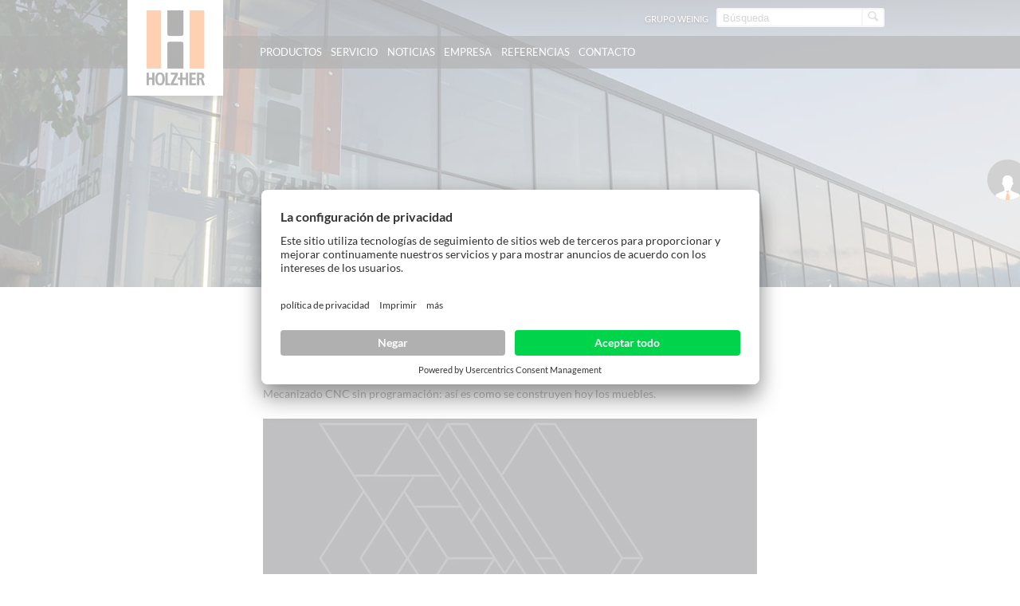

--- FILE ---
content_type: text/html; charset=utf-8
request_url: https://www.holzher.es/es/noticias/noticias/noticias-de-actualidad/detail/nextec-la-revolucion-para-su-taller.html?no_cache=1
body_size: 10128
content:
<!DOCTYPE html>
<html lang="es">
<head prefix="og: http://ogp.me/ns# fb: http://ogp.me/ns/fb#">
        <!--[if lte IE 9]><meta http-equiv="X-UA-Compatible" content="IE=edge"/><![endif]-->
    <!--[if lte IE 8]><meta http-equiv="Content-Type" content="text/html; charset=UTF-8" /><![endif]-->
    <!--[if lte IE 8]><style type="text/css">#isDesktop { display: block !important; }</style><![endif]-->

<meta charset="utf-8">
<!-- 
	This website is powered by TYPO3 - inspiring people to share!
	TYPO3 is a free open source Content Management Framework initially created by Kasper Skaarhoj and licensed under GNU/GPL.
	TYPO3 is copyright 1998-2022 of Kasper Skaarhoj. Extensions are copyright of their respective owners.
	Information and contribution at https://typo3.org/
-->

<base href="https://www.holzher.es/">
<link rel="shortcut icon" href="/fileadmin/weinig-html/images/holzher-favicon_02.ico" type="image/x-icon">

<meta name="generator" content="TYPO3 CMS">


<link rel="stylesheet" type="text/css" href="/typo3conf/ext/news/Resources/Public/Css/news-basic.css?1517476676" media="all">
<link rel="stylesheet" type="text/css" href="/typo3temp/compressor/4ea9e994f1-7672e59ab301b84b91ad252a7d11c3d6.css?1762177223" media="all">
<link rel="stylesheet" type="text/css" href="/typo3temp/compressor/base-8f849895c93e1c4f86b39f310592f270.css?1762177223" media="screen">
<link rel="stylesheet" type="text/css" href="/typo3temp/compressor/news-basic-6754b2f391181e5739a8131aa5c270ed.css?1762177223" media="screen">
<link rel="stylesheet" type="text/css" href="/typo3temp/compressor/font-awesome-3d76f809304ffe4757c721ec4dcbcf0c.css?1762177223" media="screen">
<link rel="stylesheet" type="text/css" href="/typo3temp/compressor/stylesheet-be02e91ebbb29602a8b26b438e6d979d.css?1762177223" media="screen">
<link rel="stylesheet" type="text/css" href="/typo3temp/compressor/style-2cfaa393dc179db804d034b484576d99.css?1762177223" media="screen">
<link rel="stylesheet" type="text/css" href="/typo3temp/compressor/base-88c73456fef6c334ffdda1d28a717182.css?1762177223" media="screen">
<link rel="stylesheet" type="text/css" href="/typo3temp/compressor/custom-64d74775618baca13531bedabba37f15.css?1762177223" media="screen">
<link rel="stylesheet" type="text/css" href="/typo3temp/compressor/holzher_web-caef48cebdd286fa219e8ac97c54f0c5.css?1762177223" media="screen">
<link rel="stylesheet" type="text/css" href="/typo3temp/compressor/jquery.fancybox-b1e132ddad1753e21d148c64a1a4740f.css?1762177223" media="all">
<!--[if IE 8]><link rel="stylesheet" type="text/css" href="/typo3temp/compressor/holzher_ie8-43078451ec5fcce96cd540eeffc04341.css?1762177223" media="screen"><![endif]-->
<!--[if IE 9]><link rel="stylesheet" type="text/css" href="/typo3temp/compressor/holzher_ie9-c23064f7dc37af3177e515f6f65083b9.css?1762177223" media="screen"><![endif]-->
<link rel="stylesheet" type="text/css" href="/typo3temp/compressor/print-0f615840e0435760334855fa8fb69995.css?1762177223" media="print">




<script src="/typo3temp/compressor/9a38f34785-ae986b01145c22a7adf63ec5966a728d.js?1762177223" type="text/javascript"></script>




    <link rel="alternate" type="application/rss+xml" title="RSS 2.0" href="rss.xml" />

<script id="usercentrics-cmp" src="https://app.usercentrics.eu/browser-ui/latest/loader.js" data-settings-id="PhRLa_fh" async></script><link rel="apple-touch-icon" href="https://www.holzher.es/fileadmin/pics/touch-icon-iphone.png" /><link rel="apple-touch-icon" sizes="76x76" href="https://www.holzher.es/fileadmin/pics/touch-icon-ipad.png" /><link rel="apple-touch-icon" sizes="120x120" href="https://www.holzher.es/fileadmin/pics/touch-icon-iphone-retina.png" /><link rel="apple-touch-icon" sizes="152x152" href="https://www.holzher.es/fileadmin/pics/touch-icon-ipad-retina.png" /><script type="text/javascript">var TYPO3Data={};TYPO3Data.ajaxSearchPid="6410";TYPO3Data.language="es";TYPO3Data.sys_language_uid="4";</script>
<!-- Start rocket-media hreflang generator -->
<link rel="alternate" hreflang="es-ES" href="https://www.holzher.es/es/noticias/noticias/noticias-de-actualidad/detail.html?no_cache=1" />
<!-- End rocket-media hreflang generator -->

	<title>Detail</title>
	<meta name="description" content="Aprende todo sobre las noticias y las últimas noticias de la HOLZ-HER GmbH - aquí a mantenerse al día de lo que está sucediendo con nosotros." />
	<meta name="DCTERMS.created" content="2017-02-13"/>
	<meta name="DCTERMS.modified" content="2025-04-29"/>
	<meta name="robots" content="index, follow, noodp, noyd"/>
	<meta property="og:type" content="website"/>
	<meta property="og:locale" content="es_ES"/>
	<meta property="og:site_name" content="HOLZ-HER GmbH"/>
	<meta name="DCTERMS.title" content="Detail - HOLZ-HER GmbH"/>
	<meta name="DCTERMS.description" content="Aprende todo sobre las noticias y las últimas noticias de la HOLZ-HER GmbH - aquí a mantenerse al día de lo que está sucediendo con nosotros."/>
	<meta name="document-rights" content="HOLZ-HER GmbH">
	<meta name="document-state" content="dynamic">
	<link rel="alternate" media="only screen and (max-width: 640px)" href="https://m.holzher.es/es/noticias/noticias/noticias-de-actualidad/detail.html?no_cache=1" /><meta property="og:title" content="NEXTEC: la revolución para su taller" />
	<meta property="og:description" content="Mecanizado CNC sin programación: así es como se construyen hoy los muebles." />
	<meta property="og:image" content="https://www.holzher.es/fileadmin/_processed_/a/1/csm_NEXTEC-Logo_auf-schwarz_12_59973be729.jpg" />
	<meta property="og:image:width" content="1200" />
	<meta property="og:image:height" content="630" />

    <!-- Google Tag Manager -->
    <script type="text/plain" data-usercentrics="Google Tag Manager">(function(w,d,s,l,i){w[l]=w[l]||[];w[l].push({'gtm.start':
        new Date().getTime(),event:'gtm.js'});var f=d.getElementsByTagName(s)[0],
        j=d.createElement(s),dl=l!='dataLayer'?'&l='+l:'';j.async=true;j.src=
        'https://www.googletagmanager.com/gtm.js?id='+i+dl;f.parentNode.insertBefore(j,f);
    })(window,document,'script','dataLayer','GTM-M47LWRV');</script>
<!-- End Google Tag Manager -->

<!-- Google Code für ein Remarketing-Tag -->
<!--------------------------------------------------
    Remarketing-Tags dürfen nicht mit personenbezogenen Daten verknüpft oder auf Seiten platziert werden, die sensiblen Kategorien angehören. Weitere Informationen und Anleitungen zur Einrichtung des Tags erhalten Sie unter: http://google.com/ads/remarketingsetup
    --------------------------------------------------->
<script type="text/plain" data-usercentrics="Pardot">
/* <![CDATA[ */
var google_conversion_id = 984222796;
var google_custom_params = window.google_tag_params;
var google_remarketing_only = true;
/* ]]> */
</script>
<script type="text/plain" data-usercentrics="DoubleClick Bid Manager" src="//www.googleadservices.com/pagead/conversion.js">
</script>
<noscript>
    <div style="display:inline;">
<img height="1" width="1" style="border-style:none;" alt="" src="//googleads.g.doubleclick.net/pagead/viewthroughconversion/984222796/?value=0&amp;guid=ON&amp;script=0"/>
    </div>
    </noscript>

<script type="text/plain" data-usercentrics="Pardot">
piAId = '857723';
piCId = '8304';
piHostname = 'pi.pardot.com';

(function() {
	function async_load(){
		var s = document.createElement('script'); s.type = 'text/javascript';
		s.src = ('https:' == document.location.protocol ? 'https://pi' : 'http://cdn') + '.pardot.com/pd.js';
		var c = document.getElementsByTagName('script')[0]; c.parentNode.insertBefore(s, c);
	}
	if(window.attachEvent) { window.attachEvent('onload', async_load); }
	else { window.addEventListener('load', async_load, false); }
})();
</script>


</head>
<body class="page orange-side-menu mobile-home">

    <!-- Google Tag Manager (noscript) -->
    <noscript><iframe src="https://www.googletagmanager.com/ns.html?id=GTM-M47LWRV"
height="0" width="0" style="display:none;visibility:hidden"></iframe></noscript>
    <!-- End Google Tag Manager (noscript) -->








<div id="slider">
    <div class="parallax image show" style="background-image: url('fileadmin/assets/holzher/header_1600x450px/header_9002_HH.jpg'); filter:progid:DXImageTransform.Microsoft.AlphaImageLoader(src='fileadmin/assets/holzher/header_1600x450px/header_9002_HH.jpg', sizingMethod='scale');"></div>
</div>
<header>
    <div class="languageSearchBox">
        <div class="ym-wrapper">
            <div class="ym-g960-12 ym-gl">
                <div class="ym-gbox">
                    
                    <div class="searchBox">
                        <form action="/es/volltextsuche.html?tx_indexedsearch_pi2%5Baction%5D=search&tx_indexedsearch_pi2%5Bcontroller%5D=Search" method="post" id="tx_indexedsearch_header"><input type="text" name="tx_indexedsearch_pi2[search][sword]" id="tx-indexedsearch-searchbox-sword" class="search" autocomplete="off" placeholder="Búsqueda" value="" /><button type="submit" id="search-button" value="" name="tx_indexedsearch[submit_button]" class="search-button" data-icon="&#xe009;" rel="nofollow"><span>Iniciar búsqueda</span></button></form><div class="searchBox-ajax" id="searchBox-ajax"></div>
                    </div>
                    <div class="languageBox"></div>
                    <div class="headerNavBox">
                        <ul class="ym-clearfix headerNav"><li class="headerNavItem lightbox_0"><a href="http://www.weinig.com" target="_self" class="headerNavLink" rel="nofollow">Grupo Weinig</a></li></ul>
                    </div>
                </div>
            </div>
        </div>
    </div>
    <nav class="mainNav">
        <div class="ym-wrapper">
            <div class="ym-grid linearize-level-1">
                <div class="ym-g960-2 ym-gl">
                    <figure class="logo"><a href="https://www.holzher.es/" title="Ir a la página inicial de Michael Weinig AG" target="_self"><img src="/typo3conf/ext/weinig_sitepackage/Resources/Public/countrypage/Images/holzher-logo.png" width="120" height="120"   alt="HOLZ-HER GmbH" title="HOLZ-HER GmbH" ></a></figure>
                    &nbsp;
                </div>
                <div class="ym-g960-10 ym-gl">
                    <ul class="level-1"><li class="level-1 holzher-menu"><span class="level-1">Productos</span><div class="flyout"><div class="ym-wrapper"><div class="ym-grid ym-clearfix linearizex-level-1"><div class="ym-g960-3 ym-gl bordered"><div class="ym-gbox"><div id="c83801" class="element element- flyoutMenu"><ul class="level-2 orange"><li class="level-2"><a href="/es/productos/soluciones/glu-jet.html" target="_self" class="level-2">Soluciones</a><ul class="level-3"><li class="level-3"><a href="/es/productos/soluciones/glu-jet.html" target="_self" class="level-3" data-icon="&#xe000;">Glu Jet</a></li><li class="level-3"><a href="/es/productos/soluciones/itronic.html" target="_self" class="level-3" data-icon="&#xe000;">iTronic</a></li><li class="level-3"><a href="/es/productos/soluciones/soluciones-de-automatizacion.html" target="_self" class="level-3" data-icon="&#xe000;">Soluciones de automatización</a></li><li class="level-3"><a href="/es/productos/soluciones/embaladores.html" target="_self" class="level-3" data-icon="&#xe000;">Embaladores</a></li></ul></li></ul></div><div id="c83802" class="element element- flyoutMenu"><ul class="level-2 orange"><li class="level-2"><a href="/es/productos/chapadoras-de-cantos.html" target="_self" class="level-2">Chapadoras de cantos</a><ul class="level-3"><li class="level-3"><a href="/es/productos/chapadoras-de-cantos/lumina-industry.html" target="_self" class="level-3" data-icon="&#xe000;">LUMINA Industry</a></li><li class="level-3"><a href="/es/productos/chapadoras-de-cantos/lumina.html" target="_self" class="level-3" data-icon="&#xe000;">LUMINA</a></li><li class="level-3"><a href="/es/productos/chapadoras-de-cantos/accura.html" target="_self" class="level-3" data-icon="&#xe000;">ACCURA</a></li><li class="level-3"><a href="/es/productos/chapadoras-de-cantos/sprint.html" target="_self" class="level-3" data-icon="&#xe000;">SPRINT</a></li><li class="level-3"><a href="/es/productos/chapadoras-de-cantos/auriga.html" target="_self" class="level-3" data-icon="&#xe000;">AURIGA</a></li><li class="level-3"><a href="/es/productos/chapadoras-de-cantos/streamer-c.html" target="_self" class="level-3" data-icon="&#xe000;">STREAMER C</a></li><li class="level-3"><a href="/es/productos/chapadoras-de-cantos/artea.html" target="_self" class="level-3" data-icon="&#xe000;">ARTEA</a></li></ul></li></ul></div></div></div><div class="ym-g960-3 ym-gl bordered"><div class="ym-gbox"><div id="c83805" class="element element- flyoutMenu"><ul class="level-2 orange"><li class="level-2"><a href="/es/productos/centros-de-mecanizado-cnc.html" target="_self" class="level-2">Centros de mecanizado CNC</a><ul class="level-3"><li class="level-3"><a href="/es/productos/centros-de-mecanizado-cnc/epicon-serie.html" target="_self" class="level-3" data-icon="&#xe000;">EPICON serie</a></li><li class="level-3"><a href="/es/productos/centros-de-mecanizado-cnc/pro-master-serie-no-70.html" target="_self" class="level-3" data-icon="&#xe000;">PRO-MASTER serie nº 70</a></li></ul></li></ul></div><div id="c83806" class="element element- flyoutMenu"><ul class="level-2 orange"><li class="level-2"><a href="/es/productos/centros-de-mecanizado-verticales/evolution.html" target="_self" class="level-2">Centros de mecanizado verticales</a><ul class="level-3"><li class="level-3"><a href="/es/productos/centros-de-mecanizado-verticales/evolution.html" target="_self" class="level-3" data-icon="&#xe000;">EVOLUTION</a></li></ul></li></ul></div><div id="c83807" class="element element- flyoutMenu"><ul class="level-2 orange"><li class="level-2"><a href="/es/productos/centros-de-mecanizado-para-nesting/dynestic.html" target="_self" class="level-2">Centros de mecanizado para nesting</a><ul class="level-3"><li class="level-3"><a href="/es/productos/centros-de-mecanizado-para-nesting/dynestic.html" target="_self" class="level-3" data-icon="&#xe000;">DYNESTIC</a></li></ul></li></ul></div><div id="c132537" class="element element- flyoutMenu"><ul class="level-2 orange"><li class="level-2"><a href="/es/productos/taladradoras-y-espigadoras.html" target="_self" class="level-2">Taladradoras y espigadoras</a><ul class="level-3"><li class="level-3"><a href="/es/productos/taladradoras-y-espigadoras/power-pin-7605.html" target="_self" class="level-3" data-icon="&#xe000;">POWER-PIN 7605</a></li></ul></li></ul></div></div></div><div class="ym-g960-3 ym-gl bordered"><div class="ym-gbox"><div id="c83808" class="element element- flyoutMenu"><ul class="level-2 orange"><li class="level-2"><a href="/es/productos/seccionadoras-horizontales.html" target="_self" class="level-2">Seccionadoras horizontales</a><ul class="level-3"><li class="level-3"><a href="/es/productos/seccionadoras-horizontales/linea-6015.html" target="_self" class="level-3" data-icon="&#xe000;">LINEA 6015</a></li><li class="level-3"><a href="/es/productos/seccionadoras-horizontales/tectra-6120.html" target="_self" class="level-3" data-icon="&#xe000;">TECTRA 6120</a></li><li class="level-3"><a href="/es/productos/seccionadoras-horizontales/zentrex-6215.html" target="_self" class="level-3" data-icon="&#xe000;">ZENTREX 6215</a></li></ul></li></ul></div><div id="c83809" class="element element- flyoutMenu"><ul class="level-2 orange"><li class="level-2"><a href="/es/productos/sierras-para-tableros-verticales.html" target="_self" class="level-2">Sierras para tableros verticales</a><ul class="level-3"><li class="level-3"><a href="/es/productos/sierras-para-tableros-verticales/sector-1254.html" target="_self" class="level-3" data-icon="&#xe000;">SECTOR 1254</a></li><li class="level-3"><a href="/es/productos/sierras-para-tableros-verticales/sector-1255.html" target="_self" class="level-3" data-icon="&#xe000;">SECTOR  1255</a></li><li class="level-3"><a href="/es/productos/sierras-para-tableros-verticales/sector-1257.html" target="_self" class="level-3" data-icon="&#xe000;">SECTOR 1257</a></li><li class="level-3"><a href="/es/productos/sierras-para-tableros-verticales/sector-1260-automatic.html" target="_self" class="level-3" data-icon="&#xe000;">SECTOR 1260 automatic</a></li><li class="level-3"><a href="/es/productos/sierras-para-tableros-verticales/sector-1262-automatic.html" target="_self" class="level-3" data-icon="&#xe000;">SECTOR 1262 automatic</a></li></ul></li></ul></div></div></div><div class="ym-g960-3 ym-gl bordered"><div class="ym-gbox"><div id="c83810" class="element element- flyoutMenu"><ul class="level-2 orange"><li class="level-2"><a href="/es/productos/automatizacion/store-master/store-master-5110.html" target="_self" class="level-2">automatización</a><ul class="level-3"><li class="level-3"><a href="/es/productos/automatizacion/store-master/store-master-5110.html" target="_self" class="level-3" data-icon="&#xe000;">STORE-MASTER</a></li><li class="level-3"><a href="/es/productos/automatizacion/return-master/return-master-5920.html" target="_self" class="level-3" data-icon="&#xe000;">RETURN-MASTER</a></li></ul></li></ul></div><div id="c83811" class="element element- flyoutMenu"></div><div id="c83813" class="element element- flyoutMenu"><ul class="level-2 orange"><li class="level-2"><a href="http://holzher.deals/gebrauchtmaschinen" target="_self" class="level-2">Bolsa de máquinas usadas</a></li></ul></div></div></div></div></div></div></li><li class="level-1 holzher-menu"><span class="level-1">Servicio</span><div class="flyout"><div class="ym-wrapper"><div class="ym-grid ym-clearfix linearizex-level-1"><div class="ym-g960-3 ym-gl bordered"><div class="ym-gbox"><div id="c83833" class="element element- flyoutImage"><div class="flyoutImage">
    <figure>
        


        

        
                
                        <img class="flexible " src="/fileadmin/_processed_/2/6/csm_img_10082_WE_1381_d0cd4a4ab6.jpg" width="1280" height="720" alt="Service" title="Service" />
                    
            
    

    </figure>
</div>
</div></div></div><div class="ym-g960-3 ym-gl bordered"><div class="ym-gbox"><div id="c83834" class="element element- flyoutText">

<div class="flyoutText">
    <div class="ym-grid">
        <div class="flyoutText--wrapper">
            
                    <div class="flyoutText--inner">
                        <div class="richtext">
                            <p class="bodytext">HOLZ-HER Servicio Hotline
</p>
<p class="bodytext"><b>+49 (0)7022 702 100</b>
</p>
<p class="bodytext">Refacciones Hotline
</p>
<p class="bodytext"><b>+49 (0)7022 702 113</b></p>
                        </div>
                    </div>
                
        </div>
    </div>
</div>
</div></div></div><div class="ym-g960-3 ym-gl bordered"><div class="ym-gbox"><div id="c83835" class="element element- flyoutMenuHZ"><ul class="level-2 orange"><li class="level-2"><a href="/es/servicio/prestacion-de-servicios/servicios-de-holz-her.html" target="_self" class="level-2">Prestación de servicios</a><ul class="level-3"><li class="level-3"><a href="/es/servicio/prestacion-de-servicios/servicios-de-holz-her.html" target="_self" class="level-3" data-icon="&#xe000;">Servicios de HOLZ-HER</a></li><li class="level-3"><a href="/es/servicio/prestacion-de-servicios/piezas-de-repuesto.html" target="_self" class="level-3" data-icon="&#xe000;">Piezas de repuesto</a></li><li class="level-3"><a href="/es/servicio/prestacion-de-servicios/formacion.html" target="_self" class="level-3" data-icon="&#xe000;">Formación</a></li><li class="level-3"><a href="/es/servicio/prestacion-de-servicios/servicio-in-situ.html" target="_self" class="level-3" data-icon="&#xe000;">Servicio in situ</a></li><li class="level-3"><a href="/es/servicio/prestacion-de-servicios/acuerdos-de-servicio.html" target="_self" class="level-3" data-icon="&#xe000;">Acuerdos de servicio</a></li></ul></li></ul></div></div></div><div class="ym-g960-3 ym-gl bordered"><div class="ym-gbox"><div id="c83836" class="element element- flyoutMenuHZ"><ul class="level-2 orange"><li class="level-2"><a href="/es/servicio/servicio-de-ayuda/datos-de-contacto.html" target="_self" class="level-2">Servicio de ayuda</a><ul class="level-3"><li class="level-3"><a href="/es/servicio/servicio-de-ayuda/datos-de-contacto.html" target="_self" class="level-3" data-icon="&#xe000;">Datos de contacto</a></li><li class="level-3"><a href="/es/servicio/servicio-de-ayuda/teleservicio.html" target="_self" class="level-3" data-icon="&#xe000;">Teleservicio</a></li><li class="level-3"><a href="/es/contacto/formas/tecnico-de-servicio-solicitud.html" target="_self" class="level-3" data-icon="&#xe000;">Técnico de servicio Solicitud</a></li><li class="level-3"><a href="/es/contacto/formas/aviso-de-fallo.html" target="_self" class="level-3" data-icon="&#xe000;">Aviso de fallo</a></li><li class="level-3"><a href="/es/servicio/servicio-de-ayuda/weinig-app.html" target="_self" class="level-3" data-icon="&#xe000;">WEINIG App</a></li></ul></li></ul></div></div></div></div></div></div></li><li class="level-1 holzher-menu"><span class="level-1">Noticias</span><div class="flyout"><div class="ym-wrapper"><div class="ym-grid ym-clearfix linearizex-level-1"><div class="ym-g960-3 ym-gl bordered"><div class="ym-gbox"><div id="c83837" class="element element- flyoutImage"><div class="flyoutImage">
    <figure>
        


        

        
                
                        <img class="flexible " src="/fileadmin/assets/migrated_zu_verschieben/Inhaltsbilder/HH_97577d.jpg" width="1280" height="720" alt="" />
                    
            
    

    </figure>
</div>
</div></div></div><div class="ym-g960-3 ym-gl bordered"><div class="ym-gbox"><div id="c83841" class="element element- flyoutMenu"><ul class="level-2 orange"><li class="level-2 act"><a href="/es/noticias/noticias/noticias-de-actualidad.html?no_cache=1" target="_self" class="level-2">Noticias</a><ul class="level-3"><li class="level-3 act"><a href="/es/noticias/noticias/noticias-de-actualidad.html?no_cache=1" target="_self" class="level-3" data-icon="&#xe000;">Noticias de actualidad</a></li><li class="level-3"><a href="/es/noticias/noticias/archivo-de-actualidades.html?no_cache=1" target="_self" class="level-3" data-icon="&#xe000;">Archivo de actualidades</a></li></ul></li></ul></div><div id="c83842" class="element element- flyoutMenu"><ul class="level-2 orange"><li class="level-2"><a href="/es/noticias/ferias/ferias-actuales.html?no_cache=1" target="_self" class="level-2">Ferias</a><ul class="level-3"><li class="level-3"><a href="/es/noticias/ferias/ferias-actuales.html?no_cache=1" target="_self" class="level-3" data-icon="&#xe000;">Ferias actuales</a></li><li class="level-3"><a href="/es/noticias/ferias/calendario-de-ferias.html?no_cache=1" target="_self" class="level-3" data-icon="&#xe000;">Calendario de ferias</a></li></ul></li></ul></div><div id="c83843" class="element element- flyoutMenu"></div></div></div><div class="ym-g960-3 ym-gl bordered"><div class="ym-gbox"><div id="c83844" class="element element- flyoutMenu"><ul class="level-2 orange"><li class="level-2"><a href="/es/noticias/portal-de-prensa/noticias-de-prensa.html?no_cache=1" target="_self" class="level-2">Portal de prensa</a><ul class="level-3"><li class="level-3"><a href="/es/noticias/portal-de-prensa/noticias-de-prensa.html?no_cache=1" target="_self" class="level-3" data-icon="&#xe000;">Noticias de prensa</a></li><li class="level-3"><a href="/es/noticias/portal-de-prensa/fotos-de-prensa.html" target="_self" class="level-3" data-icon="&#xe000;">Fotos de prensa</a></li></ul></li></ul></div><div id="c83845" class="element element- flyoutMenu"><ul class="level-2 orange"><li class="level-2"><a href="/es/noticias/especiales-de-holz-her/juntas-invisibles.html" target="_self" class="level-2">Especiales de HOLZ-HER</a><ul class="level-3"><li class="level-3"><a href="/es/noticias/especiales-de-holz-her/juntas-invisibles.html" target="_self" class="level-3" data-icon="&#xe000;">Juntas invisibles</a></li><li class="level-3"><a href="/es/noticias/especiales-de-holz-her/holz-her-times.html" target="_self" class="level-3" data-icon="&#xe000;">HOLZ-HER Times</a></li></ul></li></ul></div></div></div><div class="ym-g960-3 ym-gl bordered"><div class="ym-gbox"><div id="c83846" class="element element- flyoutMenu"><ul class="level-2 orange"><li class="level-2"><a href="/es/noticias/videos/videos-de-aplicaciones.html" target="_self" class="level-2">Vídeos</a><ul class="level-3"><li class="level-3"><a href="/es/noticias/videos/videos-de-aplicaciones.html" target="_self" class="level-3" data-icon="&#xe000;">Vídeos de aplicaciones</a></li><li class="level-3"><a href="/es/noticias/videos/software-cnc-3d-master.html" target="_self" class="level-3" data-icon="&#xe000;">Software CNC 3D-Master</a></li><li class="level-3"><a href="http://www.youtube.com/user/HolzHerVideos" target="_self" class="level-3" data-icon="&#xe000;">Youtube Channel</a></li></ul></li></ul></div><div id="c83847" class="element element- flyoutMenu"></div></div></div></div></div></div></li><li class="level-1 holzher-menu"><span class="level-1">Empresa</span><div class="flyout"><div class="ym-wrapper"><div class="ym-grid ym-clearfix linearizex-level-1"><div class="ym-g960-3 ym-gl bordered"><div class="ym-gbox"><div id="c83848" class="element element- flyoutImage"><div class="flyoutImage">
    <figure>
        


        

        
                
                        <img class="flexible " src="/fileadmin/_processed_/b/3/csm_HH_DE_08_6c19d5e6aa.jpg" width="1280" height="720" alt="HOLZ-HER Vertriebszentrale in Nürtingen" title="Der HOLZ-HER Standort in Nürtingen" />
                    
            
    

    </figure>
</div>
</div></div></div><div class="ym-g960-3 ym-gl bordered"><div class="ym-gbox"><div id="c83849" class="element element- flyoutText">

<div class="flyoutText">
    <div class="ym-grid">
        <div class="flyoutText--wrapper">
            
                    <div class="flyoutText--inner">
                        <div class="richtext">
                            <p class="bodytext">Más de 100 años de <br>experiencia y competencia <br>en carpintería</p>
                        </div>
                    </div>
                
        </div>
    </div>
</div>
</div></div></div><div class="ym-g960-3 ym-gl bordered"><div class="ym-gbox"><div id="c83850" class="element element- flyoutMenu"><ul class="level-2 orange"><li class="level-2"><a href="/es/empresa/holz-her-venta-de-espana/perfil-de-la-empresa.html" target="_self" class="level-2">HOLZ-HER venta de España</a><ul class="level-3"><li class="level-3"><a href="/es/empresa/holz-her-venta-de-espana/perfil-de-la-empresa.html" target="_self" class="level-3" data-icon="&#xe000;">Perfil de la empresa</a></li><li class="level-3"><a href="/es/empresa/holz-her-venta-de-espana/hitos.html" target="_self" class="level-3" data-icon="&#xe000;">Hitos</a></li><li class="level-3"><a href="/es/empresa/holz-her-venta-de-espana/empleados.html" target="_self" class="level-3" data-icon="&#xe000;">Empleados</a></li><li class="level-3"><a href="/es/empresa/holz-her-venta-de-espana/ventas-y-servicio.html" target="_self" class="level-3" data-icon="&#xe000;">Ventas y Servicio</a></li><li class="level-3"><a href="/es/empresa/holz-her-venta-de-espana/evolucion.html" target="_self" class="level-3" data-icon="&#xe000;">Evolución</a></li><li class="level-3"><a href="/es/empresa/holz-her-venta-de-espana/duracion.html" target="_self" class="level-3" data-icon="&#xe000;">Duración</a></li></ul></li></ul></div></div></div><div class="ym-g960-3 ym-gl bordered"><div class="ym-gbox"><div id="c83851" class="element element- flyoutMenu"><ul class="level-2 orange"><li class="level-2">Ubicaciones<ul class="level-3"><li class="level-3"><a href="/es/empresa/ubicaciones/distintos-puntos-del-mundo.html" target="_self" class="level-3" data-icon="&#xe000;">Distintos puntos del mundo</a></li><li class="level-3"><a href="/es/empresa/ubicaciones/produccion.html" target="_self" class="level-3" data-icon="&#xe000;">Producción</a></li><li class="level-3"><a href="/es/empresa/ubicaciones/sala-de-exposicion.html" target="_self" class="level-3" data-icon="&#xe000;">Sala de exposición</a></li></ul></li></ul></div><div id="c83852" class="element element- flyoutMenu"><ul class="level-2 orange"><li class="level-2"><a href="/es/empresa/carrera/carrera.html" target="_self" class="level-2">Carrera</a><ul class="level-3"><li class="level-3"><a href="/es/empresa/carrera/carrera/vacantes.html" target="_self" class="level-3" data-icon="&#xe000;">Vacantes</a></li></ul></li></ul></div></div></div></div></div></div></li><li class="level-1 holzher-menu"><span class="level-1">Referencias</span><div class="flyout"><div class="ym-wrapper"><div class="ym-grid ym-clearfix linearizex-level-1"><div class="ym-g960-3 ym-gl bordered"><div class="ym-gbox"><div id="c83853" class="element element- flyoutImage"><div class="flyoutImage">
    <figure>
        


        

        
                
                        <img class="flexible " src="/fileadmin/_processed_/e/a/csm_Referenz-Holzher-CNC-Promaster-Ebert-02_01_c2ddbbd793.jpg" width="1280" height="720" alt="" />
                    
            
    

    </figure>
</div>
</div></div></div><div class="ym-g960-3 ym-gl bordered"><div class="ym-gbox"><div id="c83855" class="element element- flyoutText">

<div class="flyoutText">
    <div class="ym-grid">
        <div class="flyoutText--wrapper">
            
                    <div class="flyoutText--inner">
                        <div class="richtext">
                            <p class="bodytext">Perfección en el trabajo de la madera y clientes altamente satisfechos. Las referencias a la vista.</p>
                        </div>
                    </div>
                
        </div>
    </div>
</div>
</div></div></div><div class="ym-g960-3 ym-gl bordered"><div class="ym-gbox"><div id="c83856" class="element element- flyoutMenu"><ul class="level-2 orange"><li class="level-2"><a href="/es/referencias/todos-referencias.html" target="_self" class="level-2">Todos referencias</a></li></ul></div></div></div><div class="ym-g960-3 ym-gl bordered"><div class="ym-gbox"><div id="c83857" class="element element- flyoutMenuHZ"><ul class="level-2 orange"><li class="level-2"><a href="/es/referencias/informes-de-referencia/chapadoras-de-cantos.html" target="_self" class="level-2">Informes de referencia</a><ul class="level-3"><li class="level-3"><a href="https://www.holzher.es/es/referencias/todos-referencias.html?fr_portfolio%5Btype%5D=HOLZ-HER&amp;fr_portfolio%5Bcat%5D=52&amp;fr_portfolio%5Bserie%5D=all&amp;fr_portfolio%5Bcountry%5D=all&amp;fr_portfolio%5Byear%5D=all&amp;no_cache=1" target="_self" class="level-3" data-icon="&#xe000;">Chapadoras de cantos</a></li><li class="level-3"><a href="https://www.holzher.es/es/referencias/todos-referencias.html?fr_portfolio%5Btype%5D=HOLZ-HER&amp;fr_portfolio%5Bcat%5D=56&amp;fr_portfolio%5Bserie%5D=all&amp;fr_portfolio%5Bcountry%5D=all&amp;fr_portfolio%5Byear%5D=all&amp;no_cache=1" target="_self" class="level-3" data-icon="&#xe000;">Centros de mecanizado CNC</a></li><li class="level-3"><a href="https://www.holzher.es/es/referencias/todos-referencias.html?fr_portfolio%5Btype%5D=HOLZ-HER&amp;fr_portfolio%5Bcat%5D=54&amp;fr_portfolio%5Bserie%5D=all&amp;fr_portfolio%5Bcountry%5D=all&amp;fr_portfolio%5Byear%5D=all&amp;no_cache=1" target="_self" class="level-3" data-icon="&#xe000;">Centros de mecanizado verticales</a></li><li class="level-3"><a href="https://www.holzher.es/es/referencias/todos-referencias.html?fr_portfolio%5Btype%5D=HOLZ-HER&amp;fr_portfolio%5Bcat%5D=58&amp;fr_portfolio%5Bserie%5D=all&amp;fr_portfolio%5Bcountry%5D=all&amp;fr_portfolio%5Byear%5D=all&amp;no_cache=1" target="_self" class="level-3" data-icon="&#xe000;">Nesting</a></li><li class="level-3"><a href="https://www.holzher.es/es/referencias/todos-referencias.html?fr_portfolio%5Btype%5D=HOLZ-HER&amp;fr_portfolio%5Bcat%5D=62&amp;fr_portfolio%5Bserie%5D=all&amp;fr_portfolio%5Bcountry%5D=all&amp;fr_portfolio%5Byear%5D=all&amp;no_cache=1" target="_self" class="level-3" data-icon="&#xe000;">Sierras</a></li><li class="level-3"><a href="https://www.holzher.es/es/referencias/todos-referencias.html?fr_portfolio%5Btype%5D=HOLZ-HER&amp;fr_portfolio%5Bcat%5D=65&amp;fr_portfolio%5Bserie%5D=all&amp;fr_portfolio%5Bcountry%5D=all&amp;fr_portfolio%5Byear%5D=all&amp;no_cache=1" target="_self" class="level-3" data-icon="&#xe000;">Sistemas de almacenamiento de tableros</a></li></ul></li></ul></div></div></div></div></div></div></li><li class="level-1 holzher-menu"><span class="level-1">Contacto</span><div class="flyout"><div class="ym-wrapper"><div class="ym-grid ym-clearfix linearizex-level-1"><div class="ym-g960-3 ym-gl bordered"><div class="ym-gbox"><div id="c83858" class="element element- flyoutImage"><div class="flyoutImage">
    <figure>
        


        

        
                
                        <img class="flexible " src="/fileadmin/_processed_/c/4/csm_img_IMG_5378_9c1fe289eb.jpg" width="1280" height="720" alt="" />
                    
            
    

    </figure>
</div>
</div></div></div><div class="ym-g960-3 ym-gl bordered"><div class="ym-gbox"><div id="c83861" class="element element- flyoutImage"><div class="flyoutImage">
    <figure>
        


        

        
                
                        <img class="flexible " src="/fileadmin/_processed_/c/4/csm_img_IMG_5378_9c1fe289eb.jpg" width="1280" height="720" alt="" />
                    
            
    

    </figure>
</div>
</div></div></div><div class="ym-g960-3 ym-gl bordered"><div class="ym-gbox"><div id="c83862" class="element element- flyoutMenu"><ul class="level-2 orange"><li class="level-2"><a href="/es/contacto/holz-her-expertos.html" target="_self" class="level-2">Contacto</a><ul class="level-3"><li class="level-3"><a href="/es/contacto/holz-her-expertos.html" target="_self" class="level-3" data-icon="&#xe000;">HOLZ-HER expertos</a></li></ul></li></ul></div></div></div><div class="ym-g960-3 ym-gl bordered"><div class="ym-gbox"><div id="c83864" class="element element- flyoutMenu"><ul class="level-2 orange"><li class="level-2"><a href="https://www.holzher.es/" class="level-2">Formas</a><ul class="level-3"><li class="level-3"><a href="/es/contacto/formas/su-consulta-para-holz-her.html" target="_self" class="level-3" data-icon="&#xe000;">Su consulta para HOLZ-HER</a></li><li class="level-3"><a href="/es/contacto/formas/solicitud-de-llamada-holz-her.html" target="_self" class="level-3" data-icon="&#xe000;">Solicitud de llamada HOLZ-HER</a></li><li class="level-3"><a href="/es/contacto/formas/tecnico-de-servicio-solicitud.html" target="_self" class="level-3" data-icon="&#xe000;">Técnico de servicio Solicitud</a></li><li class="level-3"><a href="/es/contacto/formas/aviso-de-fallo.html" target="_self" class="level-3" data-icon="&#xe000;">Aviso de fallo</a></li></ul></li></ul></div></div></div></div></div></div></li></ul>
                </div>
            </div>
        </div>
    </nav>
</header>
<div class="ym-wrapper">
    <div class="ym-grid linearize-level-1">
        <div class="ym-g960-8 ym-gl ym-push-2">
            <div class="ym-gbox">
                <div id="breadcrumb">
                <a href="/es.html" target="_self" title="HOLZ-HER ES" rel="nofollow">HOLZ-HER ES</a><span class="grey">&gt;</span><a href="/es/noticias.html" target="_self" title="Noticias" rel="nofollow">NOTICIAS</a><span class="grey">&gt;</span><a href="/es/noticias/noticias/noticias-de-actualidad.html?no_cache=1" target="_self" title="Noticias" rel="nofollow">NOTICIAS</a><span class="grey">&gt;</span><a href="/es/noticias/noticias/noticias-de-actualidad.html?no_cache=1" target="_self" title="Noticias de actualidad" rel="nofollow">NOTICIAS DE ACTUALIDAD</a><span class="icon-arrow-left"></span>DETAIL
                </div>
            </div>
        </div>
    </div>
</div>
<div id="main">

    <!--TYPO3SEARCH_begin--><div id="c84851" class="element element- list">



	


<div class="ceText ym-clearfix">
    <div class="ym-wrapper">
        <div class="ym-grid linearize-level-1">
            <div class="ym-g960-8 ym-gl ym-push-2">
                <div class="ym-gbox">
                    <div class="news news-single">
	                    <div class="article">
		                    
    


            <!-- ======= HEADER ========== -->


            <div class="header">
                
                        <h1>NEXTEC: la revolución para su taller</h1>
                    

            </div>

            <!-- ======= HEADER END ========= -->



            
                <!-- teaser -->
                <div class="newsTeaserDetail">
                    <p class="bodytext">Mecanizado CNC sin programación: así es como se construyen hoy los muebles.</p>
                </div>
            

            
            
            

            
                
	<!-- media files -->
	<div class="newsImageDetail ym-grid">

		


			
			
			
			
				
<div class="mediaelement">
		

				<a rel="lightbox[myImageSet]" class="lightbox" title="" href="/fileadmin/_processed_/a/1/csm_NEXTEC-Logo_auf-schwarz_12_b10f850b80.jpg">
					<img src="/fileadmin/_processed_/a/1/csm_NEXTEC-Logo_auf-schwarz_12_f48ca61f12.jpg" width="620" height="349" alt="" />
				</a>
			

</div>
			
			
		
	</div>




            


            <!-- main text -->
            <div class="newsTextDetail richtext">
                <p class="bodytext">La nueva NEXTEC de HOLZ-HER revoluciona la manera en la que trabajan los carpinteros, y los equipa para los retos que depara el futuro. La base de la tecnología NEXTEC es el novedoso software de HOLZ-HER. Solo necesita seleccionar el tipo de armario deseado desde el monitor de la máquina. Puede cambiar las medidas del mueble si es necesario y seleccionar el material del tablero deseado, así como las cantidades de unidades a fabricar. NEXTEC es la solución complete para producir muebles con eficiencia, para presentarlos individualmente y en su momento, y venderlos de una manera efectiva.
</p>
<p class="bodytext"><b>Selección. Colocación. Y listo. ¡Muebles terminados en tres pasos!</b> 
</p>
<h3>Seleccionar</h3>
<p class="bodytext">&nbsp;</p>
<p class="bodytext">Un simple clic de ratón es suficiente. Con un solo clic del ratón, ya podrá crear los programas CNC para cada pieza en individual y conectarlos al material de tableros seleccionado optimizado de forma totalmente automática a través del software BetterNest.
</p>
<h3>Colocación</h3>
<p class="bodytext">&nbsp;</p>
<p class="bodytext">¡Colocar e iniciar programa! Simplemente coloque el tablero en bruto que desee sobre el centro de mecanizado NEXTEX y pulsar iniciar programa. El CNC hace el resto: formateado perfecto, incorporación de todos los taladros y ranuras verticales y lo mejor de todo, la colocación del sistema P de Lamello para fresado en los bordes, así como en posición Y y X en la superficie. Sin tener que soltar y volver a fijar, sin pérdida de tiempo ni calidad.
</p>
<h3>Y listo.</h3>
<p class="bodytext">&nbsp;</p>
<p class="bodytext">Piezas de trabajo completamente procesadas. La mesa de la máquina recoge las piezas de trabajo ya procesadas, con los bordes pulidos si fuera necesario, y el cuerpo se monta bien mediante la técnica de unión original, clavijas, uniones especiales de anidado o con los conectores del sistema P de Lamello.</p>
            </div>

            

            


        

	                    </div>
                    </div>
                </div>
            </div>
            <div class="ym-g960-2 ym-gr newsRelated">
                

                

                
                
                
            </div>
        </div>
    </div>
</div>

<div class="ceBacklink ym-clearfix">
    <div class="ym-wrapper">
        <div class="ym-grid linearize-level-1">
            <div class="ym-g960-8 ym-gl ym-push-2">
                <div class="ym-gbox">
                    
                            <a class="backlink" href="/es/noticias/noticias/noticias-de-actualidad.html?no_cache=1">Volver</a>
                        
                </div>
            </div>
        </div>
    </div>
</div></div><!--TYPO3SEARCH_end-->
</div>
<nav class="recommendNav">
    <div class="ym-wrapper">
        <div class="ym-grid linearize-level-1">
            <div class="ym-g960-8 ym-push-2">
                <div class="ym-gbox">
                    <ul class="ym-clearfix">
                        <li><a href="javascript:window.print()" data-icon="&#xe007;">Imprimir página</a></li><li><div class="recommendWrapper"><a href="#" id="pageRecommend" class="pageRecommend"><span class="pageRecommend__icon" data-icon="&#xe008;"></span><span class="pageRecommend__text">Recomendar página</span></a><div class="pageRecommend__buttons"><button class="recommendButton facebook" id="recommendFacebook" data-icon="&#xe002;"></button><button class="recommendButton twitter" id="recommendTwitter" data-icon="&#xe003;"></button><button class="recommendButton xing" id="recommendXing" data-icon="&#xe004;"></button><button class="recommendButton googleplus" id="recommendGoogleplus" data-icon="&#xe005;"></button><button class="recommendButton linkedin" id="recommendLinkedin" data-icon="&#xe006;"></button></div></div></li>
                    </ul>
                </div>
            </div>
        </div>
    </div>
</nav>
<footer>
    <div class="line1"></div>
    <div class="ym-wrapper">
        <div class="ym-clearfix ym-grid linearize-level-1 footerTeaser">
            <div class="ym-g960-2 ym-gl"><div class="ym-gbox"><div class="footerList"><p class="title">Noticias</p><ul><li><a href="/es/noticias/noticias/noticias-de-actualidad.html?no_cache=1" target="_self" title="Noticias de actualidad" data-icon="&#xe000;">Noticias de actualidad</a></li></ul></div></div></div><div class="ym-g960-2 ym-gl"><div class="ym-gbox"><div class="footerList"><p class="title">Ferias</p><ul><li><a href="/es/noticias/ferias/ferias-actuales.html?no_cache=1" target="_self" title="Ferias actuales" data-icon="&#xe000;">Ferias actuales</a></li><li><a href="/es/noticias/ferias/calendario-de-ferias.html?no_cache=1" target="_self" title="Calendario de ferias" data-icon="&#xe000;">Calendario de ferias</a></li></ul></div></div></div><div class="ym-g960-2 ym-gl"><div class="ym-gbox"><div class="footerList"><p class="title">Portal de prensa</p><ul><li><a href="/es/noticias/portal-de-prensa/noticias-de-prensa.html?no_cache=1" target="_self" title="Noticias de prensa" data-icon="&#xe000;">Noticias de prensa</a></li><li><a href="/es/noticias/portal-de-prensa/fotos-de-prensa.html" target="_self" title="Fotos de prensa" data-icon="&#xe000;">Fotos de prensa</a></li></ul></div></div></div><div class="ym-g960-2 ym-gl"><div class="ym-gbox"><div class="footerList"><p class="title">Carrera</p><ul><li><a href="/es/empresa/carrera/carrera.html" target="_self" title="Carrera" data-icon="&#xe000;">Carrera</a></li></ul></div></div></div>
            
            <div class="ym-g960-4 ym-gr">
                <div class="ym-gbox">
                    <nav class="socialNav ym-clearfix">
                        <ul><li><a href="https://www.facebook.com/holzher.gmbh/" data-icon="&#xe002;" target="_blank" rel="nofollow"><span>Facebook</span></a></li><li><a href="https://www.youtube.com/user/HolzHerVideos" target="_blank" rel="nofollow"><img src="/fileadmin/pics/YouTube_out-01.svg" id="youtube" onmouseover="hover(this);" onmouseout="unhover(this);"><span>YouTube</span></img></a></li><li><a href="https://www.linkedin.com/company/7042272?trk=seokp-company_companies_secondary_cluster_res_company_name" data-icon="&#xe006;" target="_blank" rel="nofollow"><span>LinkedIn</span></a></li><li><a href="https://vimeo.com/holzher" target="_blank" rel="nofollow"><img src="/fileadmin/pics/Vimeo_out-01.svg" id="youtube" onmouseover="hoverVimeo(this);" onmouseout="unhoverVimeo(this);"><span>Vimeo</span></img></a></li><li><a href="https://www.instagram.com/holzher_gmbh/" target="_blank" rel="nofollow"><img src="/fileadmin/pics/instagram_inactive.png" id="instagram" onmouseover="hoverInstagram(this);" onmouseout="unhoverInstagram(this);"><span>Instragram</span></img></a></li></ul>
                    </nav>
                    <p class="claim ym-clearfix"><img src="/typo3conf/ext/weinig_sitepackage/Resources/Public/global/Images/claim-es.png" width="160" height="15"   alt="Weinig ofrece más" title="Weinig ofrece más" ></p>
                </div>
            </div>
        </div>
    </div>
    <div class="line2"></div>
    <div class="ym-wrapper">
        <div class="ym-grid linearize-level-1">
            <div class="ym-g60-6 ym-gl">
                <div class="ym-gbox">
                    <p class="copyright">&copy; Michael Weinig AG | Weinigstr. 2/4 | 97941 Tauberbischofsheim | Alemania | Teléfono +49 9341 860</p>
                </div>
            </div>

            <div class="ym-g60-6 ym-gr">
                <div class="ym-gbox">
                    <nav class="footerNav">
                        <ul class="ym-clearfix"><li><a href="/es.html" target="_self" rel="nofollow">Inicio</a></li><li><a href="/es/datos-legales.html" target="_self" rel="nofollow">Datos legales</a></li><li><a href="/es/proteccion-de-datos.html" target="_self" rel="nofollow">PROTECCIÓN DE DATOS</a></li><li><a href="/es/ccgg.html" target="_self" rel="nofollow">CCGG</a></li><li><a href="/es/mapo-del-sitio.html" target="_self" rel="nofollow">Mapa del sitio</a></li></ul>
                    </nav>
                </div>
            </div>
        </div>
    </div>
</footer>
<div class="expert big" style="display: none">
    <a href="/es/daten/busqueda-experta/holz-her.html?tx_pim_fe1%5Baction%5D=popup" target="_self" class="expertLightbox"><img src="/typo3conf/ext/weinig_sitepackage/Resources/Public/global/Images/holzher/expert-es-big.svg" width="141" height="141"  class="svgBig"  alt="" ><img src="/typo3conf/ext/weinig_sitepackage/Resources/Public/global/Images/holzher/expert-es-big.png" width="141" height="141"  class="pngBig"  alt="" ><img src="/typo3conf/ext/weinig_sitepackage/Resources/Public/global/Images/holzher/expert-small.svg" width="51" height="51"  class="svgSmall"  alt="" ><img src="/typo3conf/ext/weinig_sitepackage/Resources/Public/global/Images/holzher/expert-small.png" width="51" height="51"  class="pngSmall"  alt="" ></a>
</div>
<div id="helper">
    <div id="isMobile"></div>
    <div id="isTablet"></div>
    <div id="isDesktop"></div>
    <div id="isPotrait"></div>
    <div id="isLandscape"></div>
</div>


        <script>

    var gaProperty = 'UA-43964576-20';
    var disableStr = 'ga-disable-' + gaProperty;
    var checkForGA =  disableStr + "=true"
    var element = document.getElementById('ga_deactivate');

    if(element != null) {

        if (document.cookie.includes(disableStr)) {

            if (document.cookie.includes(checkForGA)) {
                element.innerHTML = "Habilitar Google Analytics";
            } else {
                element.innerHTML = "Desactivar Google Analytics";
            }


        } else {

            element.innerHTML = "Desactivar Google Analytics";
        }



        function gaOptout() {

            if (element.innerHTML === "Desactivar Google Analytics") {

                document.cookie = disableStr + '=true; expires=Thu, 31 Dec 2099 23:59:59 UTC; path=/';
                window[disableStr] = true;
                element.innerHTML = "Habilitar Google Analytics";


            } else {

                document.cookie = disableStr + '=false; expires=Thu, 31 Dec 2099 23:59:59 UTC; path=/';
                window[disableStr] = false
                element.innerHTML = "Desactivar Google Analytics";

            }

        }


    }


    </script>

<script src="/typo3temp/compressor/jquery-base-ebd916eed62d7bc4f7eb82b2838c0bb3.js?1762177223" type="text/javascript"></script>
<script src="/typo3temp/compressor/newsboxes-58fd09601c8d0558f9a2fa85117fdd9f.js?1762177223" type="text/javascript"></script>
<script src="/typo3temp/compressor/modernizr-fdad2032f492990df8ce7341f2eab767.js?1762177223" type="text/javascript"></script>
<script src="/typo3temp/compressor/jquery.fancybox-134025e4eb86cd1ebbf049623b21802e.js?1762177223" type="text/javascript"></script>
<script src="/typo3temp/compressor/merged-94ff2304bc9bff64ef94982b36516982.js?1762177223" type="text/javascript"></script>
<script src="https://www.recaptcha.net/recaptcha/api.js" type="text/javascript"></script>
<script src="/typo3temp/compressor/merged-hz-50a7b80beeb97bf0340ac98ed623a49b.js?1762177223" type="text/javascript"></script>
<script src="/typo3temp/compressor/custom-a1fcd6364c50aa59a09a8e81a85b35fd.js?1762177223" type="text/javascript"></script>


<script type="text/javascript">$('[name="tx_rmexpertsearch_fe1[countrySelection]"]').find('option:selected').removeAttr("selected");$('[name="tx_rmexpertsearch_fe1[countrySelection]"] option[value="ES"]').attr('selected','selected');$('.tx-rm-expertsearch-country-filter').hide();$('.tx-rm-expertsearch-country-filter.ES').show();</script><!-- NO RECOMMENDATION FOUND FOR REGION us AND LANGUAGE en -->

</body>
</html>

--- FILE ---
content_type: image/svg+xml
request_url: https://www.holzher.es/typo3conf/ext/weinig_sitepackage/Resources/Public/global/Images/holzher/expert-es-big.svg
body_size: 5940
content:
<?xml version="1.0" encoding="utf-8"?>
<!-- Generator: Adobe Illustrator 19.0.0, SVG Export Plug-In . SVG Version: 6.00 Build 0)  -->
<svg version="1.1" id="Ebene_1" xmlns="http://www.w3.org/2000/svg" xmlns:xlink="http://www.w3.org/1999/xlink" x="0px" y="0px"
	 viewBox="-227 350.9 141 141" style="enable-background:new -227 350.9 141 141;" xml:space="preserve">
<style type="text/css">
	.st0{fill:#666666;}
	.st1{clip-path:url(#SVGID_2_);fill:#FFFFFF;}
	.st2{clip-path:url(#SVGID_4_);fill:#FF6600;}
	.st3{clip-path:url(#SVGID_6_);fill:none;stroke:#FF6600;stroke-width:2;}
	.st4{fill:#FFFFFF;}
</style>
<g>
	<path class="st0" d="M-156.5,491.9c38.9,0,70.5-31.6,70.5-70.5s-31.6-70.5-70.5-70.5s-70.5,31.6-70.5,70.5
		S-195.4,491.9-156.5,491.9"/>
	<g>
		<defs>
			<path id="SVGID_1_" d="M-227,421.4c0,38.9,31.6,70.5,70.5,70.5S-86,460.3-86,421.4s-31.6-70.5-70.5-70.5S-227,382.5-227,421.4"/>
		</defs>
		<clipPath id="SVGID_2_">
			<use xlink:href="#SVGID_1_"  style="overflow:visible;"/>
		</clipPath>
		<path class="st1" d="M-141.8,485.4c-0.9-1.4-4-2.3-7.1-3.6c-3-1.3-3.8-1.7-3.8-1.7l0-2.9c0,0,1.1-0.9,1.5-3.6
			c0.7,0.2,1.5-1.1,1.5-1.7c0-0.6-0.1-2.4-1-2.3c0.2-1.3,0.3-2.6,0.2-3.2c-0.2-2.4-2.5-4.8-6.1-4.8c-3.6,0-5.9,2.5-6.1,4.8
			c-0.1,0.6,0.1,1.9,0.2,3.2c-0.9-0.2-1,1.6-1,2.3c0,0.7,0.8,1.9,1.5,1.7c0.4,2.8,1.5,3.6,1.5,3.6l0,2.9c0,0-0.7,0.4-3.8,1.7
			s-6.1,2.2-7,3.6c-0.8,1.3-0.6,10.3-0.6,10.3h30.5C-141.3,495.7-141,486.7-141.8,485.4"/>
	</g>
	<g>
		<defs>
			<path id="SVGID_3_" d="M-162.6,466.3c-0.1,0.6,0.1,1.9,0.2,3.2c-0.9-0.2-1,1.6-1,2.3c0,0.7,0.8,1.9,1.5,1.7
				c0.4,2.8,1.5,3.6,1.5,3.6l0,2.9c0,0-0.7,0.4-3.8,1.7c-3.1,1.3-6.1,2.2-7,3.6c-0.4,0.6-0.5,2.7-0.6,4.8c4.9,1.1,10,1.7,15.3,1.7
				c5.2,0,10.3-0.6,15.3-1.7c-0.1-2.2-0.2-4.2-0.6-4.8c-0.9-1.4-4-2.3-7-3.6c-3-1.3-3.8-1.7-3.8-1.7l0-2.9c0,0,1.1-0.9,1.5-3.6
				c0.7,0.2,1.5-1.1,1.5-1.7c0-0.6-0.1-2.4-1-2.3c0.2-1.4,0.3-2.6,0.2-3.2c-0.2-2.4-2.5-4.8-6.1-4.8
				C-160.1,461.5-162.4,464-162.6,466.3"/>
		</defs>
		<clipPath id="SVGID_4_">
			<use xlink:href="#SVGID_3_"  style="overflow:visible;"/>
		</clipPath>
		<path class="st2" d="M-158.5,480.9c0,0,0.4,2,1.9,2c1.5,0,2.1-1.4,2.1-2c0,0-0.7-1-2-1C-157.8,479.9-158.5,480.9-158.5,480.9"/>
		<path class="st2" d="M-159,491.9c0,0,0.5-8.9,2.4-8.9c1.9,0,2.6,6.1,2.6,8.9H-159z"/>
	</g>
	<g>
		<defs>
			<path id="SVGID_5_" d="M-159,491.8c0.8,0,1.7,0,2.5,0c0.8,0,1.7,0,2.5,0c0-2.8-0.7-8.8-2.6-8.8C-158.5,483-159,491.2-159,491.8"
				/>
		</defs>
		<clipPath id="SVGID_6_">
			<use xlink:href="#SVGID_5_"  style="overflow:visible;"/>
		</clipPath>
		<line class="st3" x1="-163.7" y1="495.3" x2="-149.7" y2="481.3"/>
	</g>
	<g>
		<path class="st4" d="M-124.5,439.8h1.6c1.5,0,2.3,0.7,2.3,1.7c0,1.1-0.9,1.8-2.5,1.8h-1.4V439.8z M-126.1,449.7h1.6v-5.1h1
			c0.9,0,1.4,0,1.9,1.1l1.7,4h1.9l-2.2-4.5c-0.4-0.7-0.6-0.9-1.1-1.1v0c1.3-0.2,2.3-1.2,2.3-2.6c0-2.7-2.2-3.1-4.4-3.1h-2.8V449.7z
			 M-135,449.7h6.4v-1.4h-4.8v-3.8h4.3v-1.4h-4.3v-3.3h4.8v-1.4h-6.4V449.7z M-146.8,449.7h1.6v-5.2h5.5v5.2h1.6v-11.4h-1.6v4.8
			h-5.5v-4.8h-1.6V449.7z M-153.2,446h4.2v-1.2h-4.2V446z M-162.3,449.7h7.9v-1.4h-6l5.9-8.5v-1.5h-7.6v1.4h5.7l-5.9,8.5V449.7z
			 M-169.6,449.7h6.4v-1.4h-4.8v-10h-1.6V449.7z M-182.9,444c0,3.5,2,5.9,5.5,5.9s5.5-2.4,5.5-5.9c0-3.4-2-5.9-5.5-5.9
			C-180.8,438.1-182.9,440.7-182.9,444 M-181.1,444c0-2.3,1.2-4.5,3.8-4.5c2.5,0,3.8,2.1,3.8,4.5c0,2.3-1.1,4.5-3.8,4.5
			S-181.1,446.3-181.1,444 M-194,449.7h1.6v-5.2h5.5v5.2h1.6v-11.4h-1.6v4.8h-5.5v-4.8h-1.6V449.7z"/>
		<path class="st4" d="M-113.1,420.7c0,3.5,2,5.9,5.5,5.9s5.5-2.4,5.5-5.9c0-3.4-2-5.9-5.5-5.9
			C-111.1,414.8-113.1,417.3-113.1,420.7 M-111.4,420.7c0-2.3,1.2-4.5,3.8-4.5c2.5,0,3.8,2.1,3.8,4.5c0,2.3-1.1,4.5-3.8,4.5
			S-111.4,423-111.4,420.7 M-119.4,426.4h1.6v-10h3.5V415h-8.7v1.4h3.5V426.4z M-129.8,416.5h1.6c1.5,0,2.3,0.7,2.3,1.7
			c0,1.1-0.9,1.8-2.5,1.8h-1.4V416.5z M-131.4,426.4h1.6v-5.1h1c0.9,0,1.4,0,1.9,1.1l1.7,3.9h1.9l-2.2-4.5c-0.4-0.7-0.6-0.9-1.1-1.1
			v0c1.3-0.2,2.4-1.2,2.4-2.6c0-2.7-2.2-3.1-4.4-3.1h-2.8V426.4z M-140.3,426.4h6.4V425h-4.8v-3.8h4.3v-1.4h-4.3v-3.3h4.8V415h-6.4
			V426.4z M-149.6,426.4h1.6v-4.6h1.6c2.1,0,4-0.9,4-3.4c0-2.6-1.9-3.4-4.3-3.4h-3V426.4z M-147.9,416.5h1.4c1,0,2.5,0.5,2.5,2
			c0,1.5-1.3,2-2.3,2h-1.6V416.5z M-161.7,426.4h2l3.2-4.8l3.4,4.8h2.1l-4.2-6l3.8-5.4h-1.9l-3,4.4l-3-4.4h-2l3.8,5.5L-161.7,426.4z
			 M-169.4,426.4h6.4V425h-4.7v-3.8h4.3v-1.4h-4.3v-3.3h4.7V415h-6.4V426.4z M-176.9,415h-1.6v6.5c0,2.2-0.7,3.7-2.8,3.7
			c-2.1,0-2.8-1.5-2.8-3.7V415h-1.6v6.7c0,3.2,1.6,4.9,4.4,4.9c2.8,0,4.4-1.7,4.4-4.9V415z M-188.5,415.2c-0.8-0.3-1.7-0.4-2.4-0.4
			c-2.1,0-3.7,1.1-3.7,3.1c0,3.5,4.9,2.8,4.9,5.4c0,1.3-1.3,1.9-2.2,1.9c-0.8,0-1.8-0.3-2.4-0.6l-0.2,1.5c0.8,0.2,1.5,0.5,2.3,0.5
			c2.3,0,4.2-1,4.2-3.4c0-3.8-4.9-3.2-4.9-5.4c0-1.2,1.1-1.5,2-1.5c0.8,0,1.3,0.1,2.1,0.5L-188.5,415.2z M-203.6,422.2h-4.5l2.3-5.6
			L-203.6,422.2z M-211.5,426.4h1.7l1.2-2.9h5.6l1.2,2.9h1.8l-4.8-11.4h-1.7L-211.5,426.4z"/>
		<path class="st4" d="M-118.2,403.1h6.4v-1.4h-4.8v-3.8h4.3v-1.4h-4.3v-3.3h4.8v-1.4h-6.4V403.1z M-126.8,393.1h1.6
			c1.5,0,2.3,0.7,2.3,1.7c0,1.1-0.9,1.8-2.5,1.8h-1.4V393.1z M-128.4,403.1h1.6V398h1c0.9,0,1.4,0,1.9,1.1l1.7,4h1.9l-2.2-4.5
			c-0.4-0.7-0.6-0.9-1.1-1.1v0c1.3-0.2,2.4-1.2,2.4-2.6c0-2.7-2.2-3.1-4.4-3.1h-2.8V403.1z M-135.1,403.1h1.6v-10h3.5v-1.4h-8.7v1.4
			h3.5V403.1z M-149.2,403.1h1.6v-9.4h0l5.2,9.4h2.1v-11.4h-1.6v9.2h0l-5-9.2h-2.2V403.1z M-158.2,403.1h6.4v-1.4h-4.8v-3.8h4.3
			v-1.4h-4.3v-3.3h4.8v-1.4h-6.4V403.1z M-161.2,391.7h-1.6v6.5c0,2.2-0.7,3.7-2.8,3.7c-2.1,0-2.8-1.5-2.8-3.7v-6.5h-1.6v6.7
			c0,3.2,1.6,4.9,4.4,4.9s4.4-1.7,4.4-4.9V391.7z M-172,392c-0.8-0.4-1.7-0.5-2.6-0.5c-3.5,0-6,2.3-6,5.8c0,3.6,2.4,5.9,6,5.9
			c0.7,0,1.7,0,2.6-0.4l-0.1-1.6c-0.6,0.3-1.7,0.6-2.5,0.6c-2.4,0-4.3-1.8-4.3-4.5c0-2.6,1.7-4.5,4.4-4.5c0.8,0,1.6,0.2,2.3,0.6
			L-172,392z M-191.8,403.1h1.6v-9.4h0l5.2,9.4h2.1v-11.4h-1.6v9.2h0l-5-9.2h-2.2V403.1z M-200.8,403.1h6.4v-1.4h-4.8v-3.8h4.3v-1.4
			h-4.3v-3.3h4.8v-1.4h-6.4V403.1z"/>
	</g>
</g>
</svg>


--- FILE ---
content_type: application/javascript
request_url: https://www.holzher.es/typo3temp/compressor/merged-hz-50a7b80beeb97bf0340ac98ed623a49b.js?1762177223
body_size: 23650
content:
/*!
 * hoverIntent r7 // 2013.03.11 // jQuery 1.9.1+
 * http://cherne.net/brian/resources/jquery.hoverIntent.html
 *
 * You may use hoverIntent under the terms of the MIT license. Basically that
 * means you are free to use hoverIntent as long as this header is left intact.
 * Copyright 2007, 2013 Brian Cherne
 */

/* hoverIntent is similar to jQuery's built-in "hover" method except that
 * instead of firing the handlerIn function immediately, hoverIntent checks
 * to see if the user's mouse has slowed down (beneath the sensitivity
 * threshold) before firing the event. The handlerOut function is only
 * called after a matching handlerIn.
 *
 * // basic usage ... just like .hover()
 * .hoverIntent( handlerIn, handlerOut )
 * .hoverIntent( handlerInOut )
 *
 * // basic usage ... with event delegation!
 * .hoverIntent( handlerIn, handlerOut, selector )
 * .hoverIntent( handlerInOut, selector )
 *
 * // using a basic configuration object
 * .hoverIntent( config )
 *
 * @param  handlerIn   function OR configuration object
 * @param  handlerOut  function OR selector for delegation OR undefined
 * @param  selector    selector OR undefined
 * @author Brian Cherne <brian(at)cherne(dot)net>
 */
(function($) {
    $.fn.hoverIntent = function(handlerIn,handlerOut,selector) {

        // default configuration values
        var cfg = {
            interval: 100,
            sensitivity: 7,
            timeout: 0
        };

        if ( typeof handlerIn === "object" ) {
            cfg = $.extend(cfg, handlerIn );
        } else if ($.isFunction(handlerOut)) {
            cfg = $.extend(cfg, { over: handlerIn, out: handlerOut, selector: selector } );
        } else {
            cfg = $.extend(cfg, { over: handlerIn, out: handlerIn, selector: handlerOut } );
        }

        // instantiate variables
        // cX, cY = current X and Y position of mouse, updated by mousemove event
        // pX, pY = previous X and Y position of mouse, set by mouseover and polling interval
        var cX, cY, pX, pY;

        // A private function for getting mouse position
        var track = function(ev) {
            cX = ev.pageX;
            cY = ev.pageY;
        };

        // A private function for comparing current and previous mouse position
        var compare = function(ev,ob) {
            ob.hoverIntent_t = clearTimeout(ob.hoverIntent_t);
            // compare mouse positions to see if they've crossed the threshold
            if ( ( Math.abs(pX-cX) + Math.abs(pY-cY) ) < cfg.sensitivity ) {
                $(ob).off("mousemove.hoverIntent",track);
                // set hoverIntent state to true (so mouseOut can be called)
                ob.hoverIntent_s = 1;
                return cfg.over.apply(ob,[ev]);
            } else {
                // set previous coordinates for next time
                pX = cX; pY = cY;
                // use self-calling timeout, guarantees intervals are spaced out properly (avoids JavaScript timer bugs)
                ob.hoverIntent_t = setTimeout( function(){compare(ev, ob);} , cfg.interval );
            }
        };

        // A private function for delaying the mouseOut function
        var delay = function(ev,ob) {
            ob.hoverIntent_t = clearTimeout(ob.hoverIntent_t);
            ob.hoverIntent_s = 0;
            return cfg.out.apply(ob,[ev]);
        };

        // A private function for handling mouse 'hovering'
        var handleHover = function(e) {
            // copy objects to be passed into t (required for event object to be passed in IE)
            var ev = jQuery.extend({},e);
            var ob = this;

            // cancel hoverIntent timer if it exists
            if (ob.hoverIntent_t) { ob.hoverIntent_t = clearTimeout(ob.hoverIntent_t); }

            // if e.type == "mouseenter"
            if (e.type == "mouseenter") {
                // set "previous" X and Y position based on initial entry point
                pX = ev.pageX; pY = ev.pageY;
                // update "current" X and Y position based on mousemove
                $(ob).on("mousemove.hoverIntent",track);
                // start polling interval (self-calling timeout) to compare mouse coordinates over time
                if (ob.hoverIntent_s != 1) { ob.hoverIntent_t = setTimeout( function(){compare(ev,ob);} , cfg.interval );}

                // else e.type == "mouseleave"
            } else {
                // unbind expensive mousemove event
                $(ob).off("mousemove.hoverIntent",track);
                // if hoverIntent state is true, then call the mouseOut function after the specified delay
                if (ob.hoverIntent_s == 1) { ob.hoverIntent_t = setTimeout( function(){delay(ev,ob);} , cfg.timeout );}
            }
        };

        // listen for mouseenter and mouseleave
        return this.on({'mouseenter.hoverIntent':handleHover,'mouseleave.hoverIntent':handleHover}, cfg.selector);
    };
})(jQuery);

/*!
  Colorbox 1.5.14
  license: MIT
  http://www.jacklmoore.com/colorbox
*/
(function ($, document, window) {
  var
  // Default settings object.
  // See http://jacklmoore.com/colorbox for details.
  defaults = {
    // data sources
    html: false,
    photo: false,
    iframe: false,
    inline: false,

    // behavior and appearance
    transition: "elastic",
    speed: 300,
    fadeOut: 300,
    width: false,
    initialWidth: "600",
    innerWidth: false,
    maxWidth: false,
    height: false,
    initialHeight: "450",
    innerHeight: false,
    maxHeight: false,
    scalePhotos: true,
    scrolling: true,
    opacity: 0.9,
    preloading: true,
    className: false,
    overlayClose: true,
    escKey: true,
    arrowKey: true,
    top: false,
    bottom: false,
    left: false,
    right: false,
    fixed: false,
    data: undefined,
    closeButton: true,
    fastIframe: true,
    open: false,
    reposition: true,
    loop: true,
    slideshow: false,
    slideshowAuto: true,
    slideshowSpeed: 2500,
    slideshowStart: "start slideshow",
    slideshowStop: "stop slideshow",
    photoRegex: /\.(gif|png|jp(e|g|eg)|bmp|ico|webp|jxr|svg)((#|\?).*)?$/i,

    // alternate image paths for high-res displays
    retinaImage: false,
    retinaUrl: false,
    retinaSuffix: '@2x.$1',

    // internationalization
    current: "image {current} of {total}",
    previous: "previous",
    next: "next",
    close: "close",
    xhrError: "This content failed to load.",
    imgError: "This image failed to load.",

    // accessbility
    returnFocus: true,
    trapFocus: true,

    // callbacks
    onOpen: false,
    onLoad: false,
    onComplete: false,
    onCleanup: false,
    onClosed: false,

    rel: function() {
      return this.rel;
    },
    href: function() {
      // using this.href would give the absolute url, when the href may have been inteded as a selector (e.g. '#container')
      return $(this).attr('href');
    },
    title: function() {
      return this.title;
    }
  },

  // Abstracting the HTML and event identifiers for easy rebranding
  colorbox = 'colorbox',
  prefix = 'cbox',
  boxElement = prefix + 'Element',

  // Events
  event_open = prefix + '_open',
  event_load = prefix + '_load',
  event_complete = prefix + '_complete',
  event_cleanup = prefix + '_cleanup',
  event_closed = prefix + '_closed',
  event_purge = prefix + '_purge',

  // Cached jQuery Object Variables
  $overlay,
  $box,
  $wrap,
  $content,
  $topBorder,
  $leftBorder,
  $rightBorder,
  $bottomBorder,
  $related,
  $window,
  $loaded,
  $loadingBay,
  $loadingOverlay,
  $title,
  $current,
  $slideshow,
  $next,
  $prev,
  $close,
  $groupControls,
  $events = $('<a/>'), // $({}) would be prefered, but there is an issue with jQuery 1.4.2

  // Variables for cached values or use across multiple functions
  settings,
  interfaceHeight,
  interfaceWidth,
  loadedHeight,
  loadedWidth,
  index,
  photo,
  open,
  active,
  closing,
  loadingTimer,
  publicMethod,
  div = "div",
  requests = 0,
  previousCSS = {},
  init;

  // ****************
  // HELPER FUNCTIONS
  // ****************

  // Convenience function for creating new jQuery objects
  function $tag(tag, id, css) {
    var element = document.createElement(tag);

    if (id) {
      element.id = prefix + id;
    }

    if (css) {
      element.style.cssText = css;
    }

    return $(element);
  }

  // Get the window height using innerHeight when available to avoid an issue with iOS
  // http://bugs.jquery.com/ticket/6724
  function winheight() {
    return window.innerHeight ? window.innerHeight : $(window).height();
  }

  function Settings(element, options) {
    if (options !== Object(options)) {
      options = {};
    }

    this.cache = {};
    this.el = element;

    this.value = function(key) {
      var dataAttr;

      if (this.cache[key] === undefined) {
        dataAttr = $(this.el).attr('data-cbox-'+key);

        if (dataAttr !== undefined) {
          this.cache[key] = dataAttr;
        } else if (options[key] !== undefined) {
          this.cache[key] = options[key];
        } else if (defaults[key] !== undefined) {
          this.cache[key] = defaults[key];
        }
      }

      return this.cache[key];
    };

    this.get = function(key) {
      var value = this.value(key);
      return $.isFunction(value) ? value.call(this.el, this) : value;
    };
  }

  // Determine the next and previous members in a group.
  function getIndex(increment) {
    var
    max = $related.length,
    newIndex = (index + increment) % max;

    return (newIndex < 0) ? max + newIndex : newIndex;
  }

  // Convert '%' and 'px' values to integers
  function setSize(size, dimension) {
    return Math.round((/%/.test(size) ? ((dimension === 'x' ? $window.width() : winheight()) / 100) : 1) * parseInt(size, 10));
  }

  // Checks an href to see if it is a photo.
  // There is a force photo option (photo: true) for hrefs that cannot be matched by the regex.
  function isImage(settings, url) {
    return settings.get('photo') || settings.get('photoRegex').test(url);
  }

  function retinaUrl(settings, url) {
    return settings.get('retinaUrl') && window.devicePixelRatio > 1 ? url.replace(settings.get('photoRegex'), settings.get('retinaSuffix')) : url;
  }

  function trapFocus(e) {
    if ('contains' in $box[0] && !$box[0].contains(e.target) && e.target !== $overlay[0]) {
      e.stopPropagation();
      $box.focus();
    }
  }

  function setClass(str) {
    if (setClass.str !== str) {
      $box.add($overlay).removeClass(setClass.str).addClass(str);
      setClass.str = str;
    }
  }

  function getRelated(rel) {
    index = 0;

    if (rel && rel !== false && rel !== 'nofollow') {
      $related = $('.' + boxElement).filter(function () {
        var options = $.data(this, colorbox);
        var settings = new Settings(this, options);
        return (settings.get('rel') === rel);
      });
      index = $related.index(settings.el);

      // Check direct calls to Colorbox.
      if (index === -1) {
        $related = $related.add(settings.el);
        index = $related.length - 1;
      }
    } else {
      $related = $(settings.el);
    }
  }

  function trigger(event) {
    // for external use
    $(document).trigger(event);
    // for internal use
    $events.triggerHandler(event);
  }

  var slideshow = (function(){
    var active,
      className = prefix + "Slideshow_",
      click = "click." + prefix,
      timeOut;

    function clear () {
      clearTimeout(timeOut);
    }

    function set() {
      if (settings.get('loop') || $related[index + 1]) {
        clear();
        timeOut = setTimeout(publicMethod.next, settings.get('slideshowSpeed'));
      }
    }

    function start() {
      $slideshow
        .html(settings.get('slideshowStop'))
        .unbind(click)
        .one(click, stop);

      $events
        .bind(event_complete, set)
        .bind(event_load, clear);

      $box.removeClass(className + "off").addClass(className + "on");
    }

    function stop() {
      clear();

      $events
        .unbind(event_complete, set)
        .unbind(event_load, clear);

      $slideshow
        .html(settings.get('slideshowStart'))
        .unbind(click)
        .one(click, function () {
          publicMethod.next();
          start();
        });

      $box.removeClass(className + "on").addClass(className + "off");
    }

    function reset() {
      active = false;
      $slideshow.hide();
      clear();
      $events
        .unbind(event_complete, set)
        .unbind(event_load, clear);
      $box.removeClass(className + "off " + className + "on");
    }

    return function(){
      if (active) {
        if (!settings.get('slideshow')) {
          $events.unbind(event_cleanup, reset);
          reset();
        }
      } else {
        if (settings.get('slideshow') && $related[1]) {
          active = true;
          $events.one(event_cleanup, reset);
          if (settings.get('slideshowAuto')) {
            start();
          } else {
            stop();
          }
          $slideshow.show();
        }
      }
    };

  }());


  function launch(element) {
    var options;

    if (!closing) {

      options = $(element).data(colorbox);

      settings = new Settings(element, options);

      getRelated(settings.get('rel'));

      if (!open) {
        open = active = true; // Prevents the page-change action from queuing up if the visitor holds down the left or right keys.

        setClass(settings.get('className'));

        // Show colorbox so the sizes can be calculated in older versions of jQuery
        $box.css({visibility:'hidden', display:'block', opacity:''});

        $loaded = $tag(div, 'LoadedContent', 'width:0; height:0; overflow:hidden; visibility:hidden');
        $content.css({width:'', height:''}).append($loaded);

        // Cache values needed for size calculations
        interfaceHeight = $topBorder.height() + $bottomBorder.height() + $content.outerHeight(true) - $content.height();
        interfaceWidth = $leftBorder.width() + $rightBorder.width() + $content.outerWidth(true) - $content.width();
        loadedHeight = $loaded.outerHeight(true);
        loadedWidth = $loaded.outerWidth(true);

        // Opens inital empty Colorbox prior to content being loaded.
        var initialWidth = setSize(settings.get('initialWidth'), 'x');
        var initialHeight = setSize(settings.get('initialHeight'), 'y');
        var maxWidth = settings.get('maxWidth');
        var maxHeight = settings.get('maxHeight');

        settings.w = (maxWidth !== false ? Math.min(initialWidth, setSize(maxWidth, 'x')) : initialWidth) - loadedWidth - interfaceWidth;
        settings.h = (maxHeight !== false ? Math.min(initialHeight, setSize(maxHeight, 'y')) : initialHeight) - loadedHeight - interfaceHeight;

        $loaded.css({width:'', height:settings.h});
        publicMethod.position();

        trigger(event_open);
        settings.get('onOpen');

        $groupControls.add($title).hide();

        $box.focus();

        if (settings.get('trapFocus')) {
          // Confine focus to the modal
          // Uses event capturing that is not supported in IE8-
          if (document.addEventListener) {

            document.addEventListener('focus', trapFocus, true);

            $events.one(event_closed, function () {
              document.removeEventListener('focus', trapFocus, true);
            });
          }
        }

        // Return focus on closing
        if (settings.get('returnFocus')) {
          $events.one(event_closed, function () {
            $(settings.el).focus();
          });
        }
      }

      var opacity = parseFloat(settings.get('opacity'));
      $overlay.css({
        opacity: opacity === opacity ? opacity : '',
        cursor: settings.get('overlayClose') ? 'pointer' : '',
        visibility: 'visible'
      }).show();

      if (settings.get('closeButton')) {
        $close.html(settings.get('close')).appendTo($content);
      } else {
        $close.appendTo('<div/>'); // replace with .detach() when dropping jQuery < 1.4
      }

      load();
    }
  }

  // Colorbox's markup needs to be added to the DOM prior to being called
  // so that the browser will go ahead and load the CSS background images.
  function appendHTML() {
    if (!$box) {
      init = false;
      $window = $(window);
      $box = $tag(div).attr({
        id: colorbox,
        'class': $.support.opacity === false ? prefix + 'IE' : '', // class for optional IE8 & lower targeted CSS.
        role: 'dialog',
        tabindex: '-1'
      }).hide();
      $overlay = $tag(div, "Overlay").hide();
      $loadingOverlay = $([$tag(div, "LoadingOverlay")[0],$tag(div, "LoadingGraphic")[0]]);
      $wrap = $tag(div, "Wrapper");
      $content = $tag(div, "Content").append(
        $title = $tag(div, "Title"),
        $current = $tag(div, "Current"),
        $prev = $('<button type="button"/>').attr({id:prefix+'Previous'}),
        $next = $('<button type="button"/>').attr({id:prefix+'Next'}),
        $slideshow = $tag('button', "Slideshow"),
        $loadingOverlay
      );

      $close = $('<button type="button"/>').attr({id:prefix+'Close'});

      $wrap.append( // The 3x3 Grid that makes up Colorbox
        $tag(div).append(
          $tag(div, "TopLeft"),
          $topBorder = $tag(div, "TopCenter"),
          $tag(div, "TopRight")
        ),
        $tag(div, false, 'clear:left').append(
          $leftBorder = $tag(div, "MiddleLeft"),
          $content,
          $rightBorder = $tag(div, "MiddleRight")
        ),
        $tag(div, false, 'clear:left').append(
          $tag(div, "BottomLeft"),
          $bottomBorder = $tag(div, "BottomCenter"),
          $tag(div, "BottomRight")
        )
      ).find('div div').css({'float': 'left'});

      $loadingBay = $tag(div, false, 'position:absolute; width:9999px; visibility:hidden; display:none; max-width:none;');

      $groupControls = $next.add($prev).add($current).add($slideshow);
    }
    if (document.body && !$box.parent().length) {
      $(document.body).append($overlay, $box.append($wrap, $loadingBay));
    }
  }

  // Add Colorbox's event bindings
  function addBindings() {
    function clickHandler(e) {
      // ignore non-left-mouse-clicks and clicks modified with ctrl / command, shift, or alt.
      // See: http://jacklmoore.com/notes/click-events/
      if (!(e.which > 1 || e.shiftKey || e.altKey || e.metaKey || e.ctrlKey)) {
        e.preventDefault();
        launch(this);
      }
    }

    if ($box) {
      if (!init) {
        init = true;

        // Anonymous functions here keep the public method from being cached, thereby allowing them to be redefined on the fly.
        $next.click(function () {
          publicMethod.next();
        });
        $prev.click(function () {
          publicMethod.prev();
        });
        $close.click(function () {
          publicMethod.close();
        });
        $overlay.click(function () {
          if (settings.get('overlayClose')) {
            publicMethod.close();
          }
        });

        // Key Bindings
        $(document).bind('keydown.' + prefix, function (e) {
          var key = e.keyCode;
          if (open && settings.get('escKey') && key === 27) {
            e.preventDefault();
            publicMethod.close();
          }
          if (open && settings.get('arrowKey') && $related[1] && !e.altKey) {
            if (key === 37) {
              e.preventDefault();
              $prev.click();
            } else if (key === 39) {
              e.preventDefault();
              $next.click();
            }
          }
        });

        if ($.isFunction($.fn.on)) {
          // For jQuery 1.7+
          $(document).on('click.'+prefix, '.'+boxElement, clickHandler);
        } else {
          // For jQuery 1.3.x -> 1.6.x
          // This code is never reached in jQuery 1.9, so do not contact me about 'live' being removed.
          // This is not here for jQuery 1.9, it's here for legacy users.
          $('.'+boxElement).live('click.'+prefix, clickHandler);
        }
      }
      return true;
    }
    return false;
  }

  // Don't do anything if Colorbox already exists.
  if ($[colorbox]) {
    return;
  }

  // Append the HTML when the DOM loads
  $(appendHTML);


  // ****************
  // PUBLIC FUNCTIONS
  // Usage format: $.colorbox.close();
  // Usage from within an iframe: parent.jQuery.colorbox.close();
  // ****************

  publicMethod = $.fn[colorbox] = $[colorbox] = function (options, callback) {
    var settings;
    var $obj = this;

    options = options || {};

    if ($.isFunction($obj)) { // assume a call to $.colorbox
      $obj = $('<a/>');
      options.open = true;
    } else if (!$obj[0]) { // colorbox being applied to empty collection
      return $obj;
    }


    if (!$obj[0]) { // colorbox being applied to empty collection
      return $obj;
    }

    appendHTML();

    if (addBindings()) {

      if (callback) {
        options.onComplete = callback;
      }

      $obj.each(function () {
        var old = $.data(this, colorbox) || {};
        $.data(this, colorbox, $.extend(old, options));
      }).addClass(boxElement);

      settings = new Settings($obj[0], options);

      if (settings.get('open')) {
        launch($obj[0]);
      }
    }

    return $obj;
  };

  publicMethod.position = function (speed, loadedCallback) {
    var
    css,
    top = 0,
    left = 0,
    offset = $box.offset(),
    scrollTop,
    scrollLeft;

    $window.unbind('resize.' + prefix);

    // remove the modal so that it doesn't influence the document width/height
    $box.css({top: -9e4, left: -9e4});

    scrollTop = $window.scrollTop();
    scrollLeft = $window.scrollLeft();

    if (settings.get('fixed')) {
      offset.top -= scrollTop;
      offset.left -= scrollLeft;
      $box.css({position: 'fixed'});
    } else {
      top = scrollTop;
      left = scrollLeft;
      $box.css({position: 'absolute'});
    }

    // keeps the top and left positions within the browser's viewport.
    if (settings.get('right') !== false) {
      left += Math.max($window.width() - settings.w - loadedWidth - interfaceWidth - setSize(settings.get('right'), 'x'), 0);
    } else if (settings.get('left') !== false) {
      left += setSize(settings.get('left'), 'x');
    } else {
      left += Math.round(Math.max($window.width() - settings.w - loadedWidth - interfaceWidth, 0) / 2);
    }

    if (settings.get('bottom') !== false) {
      top += Math.max(winheight() - settings.h - loadedHeight - interfaceHeight - setSize(settings.get('bottom'), 'y'), 0);
    } else if (settings.get('top') !== false) {
      top += setSize(settings.get('top'), 'y');
    } else {
      top += Math.round(Math.max(winheight() - settings.h - loadedHeight - interfaceHeight, 0) / 2);
    }

    $box.css({top: offset.top, left: offset.left, visibility:'visible'});

    // this gives the wrapper plenty of breathing room so it's floated contents can move around smoothly,
    // but it has to be shrank down around the size of div#colorbox when it's done.  If not,
    // it can invoke an obscure IE bug when using iframes.
    $wrap[0].style.width = $wrap[0].style.height = "9999px";

    function modalDimensions() {
      $topBorder[0].style.width = $bottomBorder[0].style.width = $content[0].style.width = (parseInt($box[0].style.width,10) - interfaceWidth)+'px';
      $content[0].style.height = $leftBorder[0].style.height = $rightBorder[0].style.height = (parseInt($box[0].style.height,10) - interfaceHeight)+'px';
    }

    css = {width: settings.w + loadedWidth + interfaceWidth, height: settings.h + loadedHeight + interfaceHeight, top: top, left: left};

    // setting the speed to 0 if the content hasn't changed size or position
    if (speed) {
      var tempSpeed = 0;
      $.each(css, function(i){
        if (css[i] !== previousCSS[i]) {
          tempSpeed = speed;
          return;
        }
      });
      speed = tempSpeed;
    }

    previousCSS = css;

    if (!speed) {
      $box.css(css);
    }

    $box.dequeue().animate(css, {
      duration: speed || 0,
      complete: function () {
        modalDimensions();

        active = false;

        // shrink the wrapper down to exactly the size of colorbox to avoid a bug in IE's iframe implementation.
        $wrap[0].style.width = (settings.w + loadedWidth + interfaceWidth) + "px";
        $wrap[0].style.height = (settings.h + loadedHeight + interfaceHeight) + "px";

        if (settings.get('reposition')) {
          setTimeout(function () {  // small delay before binding onresize due to an IE8 bug.
            $window.bind('resize.' + prefix, publicMethod.position);
          }, 1);
        }

        if ($.isFunction(loadedCallback)) {
          loadedCallback();
        }
      },
      step: modalDimensions
    });
  };

  publicMethod.resize = function (options) {
    var scrolltop;

    if (open) {
      options = options || {};

      if (options.width) {
        settings.w = setSize(options.width, 'x') - loadedWidth - interfaceWidth;
      }

      if (options.innerWidth) {
        settings.w = setSize(options.innerWidth, 'x');
      }

      $loaded.css({width: settings.w});

      if (options.height) {
        settings.h = setSize(options.height, 'y') - loadedHeight - interfaceHeight;
      }

      if (options.innerHeight) {
        settings.h = setSize(options.innerHeight, 'y');
      }

      if (!options.innerHeight && !options.height) {
        scrolltop = $loaded.scrollTop();
        $loaded.css({height: "auto"});
        settings.h = $loaded.height();
      }

      $loaded.css({height: settings.h});

      if(scrolltop) {
        $loaded.scrollTop(scrolltop);
      }

      publicMethod.position(settings.get('transition') === "none" ? 0 : settings.get('speed'));
    }
  };

  publicMethod.prep = function (object) {
    if (!open) {
      return;
    }

    var callback, speed = settings.get('transition') === "none" ? 0 : settings.get('speed');

    $loaded.remove();

    $loaded = $tag(div, 'LoadedContent').append(object);

    function getWidth() {
      settings.w = settings.w || $loaded.width();
      settings.w = settings.mw && settings.mw < settings.w ? settings.mw : settings.w;
      return settings.w;
    }
    function getHeight() {
      settings.h = settings.h || $loaded.height();
      settings.h = settings.mh && settings.mh < settings.h ? settings.mh : settings.h;
      return settings.h;
    }

    $loaded.hide()
    .appendTo($loadingBay.show())// content has to be appended to the DOM for accurate size calculations.
    .css({width: getWidth(), overflow: settings.get('scrolling') ? 'auto' : 'hidden'})
    .css({height: getHeight()})// sets the height independently from the width in case the new width influences the value of height.
    .prependTo($content);

    $loadingBay.hide();

    // floating the IMG removes the bottom line-height and fixed a problem where IE miscalculates the width of the parent element as 100% of the document width.

    $(photo).css({'float': 'none'});

    setClass(settings.get('className'));

    callback = function () {
      var total = $related.length,
        iframe,
        complete;

      if (!open) {
        return;
      }

      function removeFilter() { // Needed for IE8 in versions of jQuery prior to 1.7.2
        if ($.support.opacity === false) {
          $box[0].style.removeAttribute('filter');
        }
      }

      complete = function () {
        clearTimeout(loadingTimer);
        $loadingOverlay.hide();
        trigger(event_complete);
        settings.get('onComplete');
      };


      $title.html(settings.get('title')).show();
      $loaded.show();

      if (total > 1) { // handle grouping
        if (typeof settings.get('current') === "string") {
          $current.html(settings.get('current').replace('{current}', index + 1).replace('{total}', total)).show();
        }

        $next[(settings.get('loop') || index < total - 1) ? "show" : "hide"]().html(settings.get('next'));
        $prev[(settings.get('loop') || index) ? "show" : "hide"]().html(settings.get('previous'));

        slideshow();

        // Preloads images within a rel group
        if (settings.get('preloading')) {
          $.each([getIndex(-1), getIndex(1)], function(){
            var img,
              i = $related[this],
              settings = new Settings(i, $.data(i, colorbox)),
              src = settings.get('href');

            if (src && isImage(settings, src)) {
              src = retinaUrl(settings, src);
              img = document.createElement('img');
              img.src = src;
            }
          });
        }
      } else {
        $groupControls.hide();
      }

      if (settings.get('iframe')) {
        iframe = document.createElement('iframe');

        if ('frameBorder' in iframe) {
          iframe.frameBorder = 0;
        }

        if ('allowTransparency' in iframe) {
          iframe.allowTransparency = "true";
        }

        if (!settings.get('scrolling')) {
          iframe.scrolling = "no";
        }

        $(iframe)
          .attr({
            src: settings.get('href'),
            name: (new Date()).getTime(), // give the iframe a unique name to prevent caching
            'class': prefix + 'Iframe',
            allowFullScreen : true // allow HTML5 video to go fullscreen
          })
          .one('load', complete)
          .appendTo($loaded);

        $events.one(event_purge, function () {
          iframe.src = "//about:blank";
        });

        if (settings.get('fastIframe')) {
          $(iframe).trigger('load');
        }
      } else {
        complete();
      }

      if (settings.get('transition') === 'fade') {
        $box.fadeTo(speed, 1, removeFilter);
      } else {
        removeFilter();
      }
    };

    if (settings.get('transition') === 'fade') {
      $box.fadeTo(speed, 0, function () {
        publicMethod.position(0, callback);
      });
    } else {
      publicMethod.position(speed, callback);
    }
  };

  function load () {
    var href, setResize, prep = publicMethod.prep, $inline, request = ++requests;

    active = true;

    photo = false;

    trigger(event_purge);
    trigger(event_load);
    settings.get('onLoad');

    settings.h = settings.get('height') ?
        setSize(settings.get('height'), 'y') - loadedHeight - interfaceHeight :
        settings.get('innerHeight') && setSize(settings.get('innerHeight'), 'y');

    settings.w = settings.get('width') ?
        setSize(settings.get('width'), 'x') - loadedWidth - interfaceWidth :
        settings.get('innerWidth') && setSize(settings.get('innerWidth'), 'x');

    // Sets the minimum dimensions for use in image scaling
    settings.mw = settings.w;
    settings.mh = settings.h;

    // Re-evaluate the minimum width and height based on maxWidth and maxHeight values.
    // If the width or height exceed the maxWidth or maxHeight, use the maximum values instead.
    if (settings.get('maxWidth')) {
      settings.mw = setSize(settings.get('maxWidth'), 'x') - loadedWidth - interfaceWidth;
      settings.mw = settings.w && settings.w < settings.mw ? settings.w : settings.mw;
    }
    if (settings.get('maxHeight')) {
      settings.mh = setSize(settings.get('maxHeight'), 'y') - loadedHeight - interfaceHeight;
      settings.mh = settings.h && settings.h < settings.mh ? settings.h : settings.mh;
    }

    href = settings.get('href');

    loadingTimer = setTimeout(function () {
      $loadingOverlay.show();
    }, 100);

    if (settings.get('inline')) {
      var $target = $(href);
      // Inserts an empty placeholder where inline content is being pulled from.
      // An event is bound to put inline content back when Colorbox closes or loads new content.
      $inline = $('<div>').hide().insertBefore($target);

      $events.one(event_purge, function () {
        $inline.replaceWith($target);
      });

      prep($target);
    } else if (settings.get('iframe')) {
      // IFrame element won't be added to the DOM until it is ready to be displayed,
      // to avoid problems with DOM-ready JS that might be trying to run in that iframe.
      prep(" ");
    } else if (settings.get('html')) {
      prep(settings.get('html'));
    } else if (isImage(settings, href)) {

      href = retinaUrl(settings, href);

      photo = new Image();

      $(photo)
      .addClass(prefix + 'Photo')
      .bind('error',function () {
        prep($tag(div, 'Error').html(settings.get('imgError')));
      })
      .one('load', function () {
        if (request !== requests) {
          return;
        }

        // A small pause because some browsers will occassionaly report a
        // img.width and img.height of zero immediately after the img.onload fires
        setTimeout(function(){
          var percent;

          $.each(['alt', 'longdesc', 'aria-describedby'], function(i,val){
            var attr = $(settings.el).attr(val) || $(settings.el).attr('data-'+val);
            if (attr) {
              photo.setAttribute(val, attr);
            }
          });

          if (settings.get('retinaImage') && window.devicePixelRatio > 1) {
            photo.height = photo.height / window.devicePixelRatio;
            photo.width = photo.width / window.devicePixelRatio;
          }

          if (settings.get('scalePhotos')) {
            setResize = function () {
              photo.height -= photo.height * percent;
              photo.width -= photo.width * percent;
            };
            if (settings.mw && photo.width > settings.mw) {
              percent = (photo.width - settings.mw) / photo.width;
              setResize();
            }
            if (settings.mh && photo.height > settings.mh) {
              percent = (photo.height - settings.mh) / photo.height;
              setResize();
            }
          }

          if (settings.h) {
            photo.style.marginTop = Math.max(settings.mh - photo.height, 0) / 2 + 'px';
          }

          if ($related[1] && (settings.get('loop') || $related[index + 1])) {
            photo.style.cursor = 'pointer';
            photo.onclick = function () {
              publicMethod.next();
            };
          }

          photo.style.width = photo.width + 'px';
          photo.style.height = photo.height + 'px';
          prep(photo);
        }, 1);
      });

      photo.src = href;

    } else if (href) {
      $loadingBay.load(href, settings.get('data'), function (data, status) {
        if (request === requests) {
          prep(status === 'error' ? $tag(div, 'Error').html(settings.get('xhrError')) : $(this).contents());
        }
      });
    }
  }

  // Navigates to the next page/image in a set.
  publicMethod.next = function () {
    if (!active && $related[1] && (settings.get('loop') || $related[index + 1])) {
      index = getIndex(1);
      launch($related[index]);
    }
  };

  publicMethod.prev = function () {
    if (!active && $related[1] && (settings.get('loop') || index)) {
      index = getIndex(-1);
      launch($related[index]);
    }
  };

  // Note: to use this within an iframe use the following format: parent.jQuery.colorbox.close();
  publicMethod.close = function () {
    if (open && !closing) {

      closing = true;
      open = false;
      trigger(event_cleanup);
      settings.get('onCleanup');
      $window.unbind('.' + prefix);
      $overlay.fadeTo(settings.get('fadeOut') || 0, 0);

      $box.stop().fadeTo(settings.get('fadeOut') || 0, 0, function () {
        $box.hide();
        $overlay.hide();
        trigger(event_purge);
        $loaded.remove();

        setTimeout(function () {
          closing = false;
          trigger(event_closed);
          settings.get('onClosed');
        }, 1);
      });
    }
  };

  // Removes changes Colorbox made to the document, but does not remove the plugin.
  publicMethod.remove = function () {
    if (!$box) { return; }

    $box.stop();
    $[colorbox].close();
    $box.stop(false, true).remove();
    $overlay.remove();
    closing = false;
    $box = null;
    $('.' + boxElement)
      .removeData(colorbox)
      .removeClass(boxElement);

    $(document).unbind('click.'+prefix).unbind('keydown.'+prefix);
  };

  // A method for fetching the current element Colorbox is referencing.
  // returns a jQuery object.
  publicMethod.element = function () {
    return $(settings.el);
  };

  publicMethod.settings = defaults;

}(jQuery, document, window));

/*!
 * jQuery Cookie Plugin v1.4.0
 * https://github.com/carhartl/jquery-cookie
 *
 * Copyright 2013 Klaus Hartl
 * Released under the MIT license
 */
(function (factory) {
  if (typeof define === 'function' && define.amd) {
    // AMD
    define(['jquery'], factory);
  } else if (typeof exports === 'object') {
    // CommonJS
    factory(require('jquery'));
  } else {
    // Browser globals
    factory(jQuery);
  }
}(function ($) {

  var pluses = /\+/g;

  function encode(s) {
    return config.raw ? s : encodeURIComponent(s);
  }

  function decode(s) {
    return config.raw ? s : decodeURIComponent(s);
  }

  function stringifyCookieValue(value) {
    return encode(config.json ? JSON.stringify(value) : String(value));
  }

  function parseCookieValue(s) {
    if (s.indexOf('"') === 0) {
      // This is a quoted cookie as according to RFC2068, unescape...
      s = s.slice(1, -1).replace(/\\"/g, '"').replace(/\\\\/g, '\\');
    }

    try {
      // Replace server-side written pluses with spaces.
      // If we can't decode the cookie, ignore it, it's unusable.
      // If we can't parse the cookie, ignore it, it's unusable.
      s = decodeURIComponent(s.replace(pluses, ' '));
      return config.json ? JSON.parse(s) : s;
    } catch(e) {}
  }

  function read(s, converter) {
    var value = config.raw ? s : parseCookieValue(s);
    return $.isFunction(converter) ? converter(value) : value;
  }

  var config = $.cookie = function (key, value, options) {

    // Write

    if (value !== undefined && !$.isFunction(value)) {
      options = $.extend({}, config.defaults, options);

      if (typeof options.expires === 'number') {
        var days = options.expires, t = options.expires = new Date();
        t.setTime(+t + days * 864e+5);
      }

      return (document.cookie = [
        encode(key), '=', stringifyCookieValue(value),
        options.expires ? '; expires=' + options.expires.toUTCString() : '', // use expires attribute, max-age is not supported by IE
        options.path    ? '; path=' + options.path : '',
        options.domain  ? '; domain=' + options.domain : '',
        options.secure  ? '; secure' : ''
      ].join(''));
    }

    // Read

    var result = key ? undefined : {};

    // To prevent the for loop in the first place assign an empty array
    // in case there are no cookies at all. Also prevents odd result when
    // calling $.cookie().
    var cookies = document.cookie ? document.cookie.split('; ') : [];

    for (var i = 0, l = cookies.length; i < l; i++) {
      var parts = cookies[i].split('=');
      var name = decode(parts.shift());
      var cookie = parts.join('=');

      if (key && key === name) {
        // If second argument (value) is a function it's a converter...
        result = read(cookie, value);
        break;
      }

      // Prevent storing a cookie that we couldn't decode.
      if (!key && (cookie = read(cookie)) !== undefined) {
        result[name] = cookie;
      }
    }

    return result;
  };

  config.defaults = {};

  $.removeCookie = function (key, options) {
    if ($.cookie(key) === undefined) {
      return false;
    }

    // Must not alter options, thus extending a fresh object...
    $.cookie(key, '', $.extend({}, options, { expires: -1 }));
    return !$.cookie(key);
  };

}));

/*
 * copyright by rocket-media GmbH & Co KG
 * http://www.rocket-media.de
 *
 * required javascript files
 * jQuery (http://jquery.com/download/)
 * jQuery cookie plugin (https://github.com/carhartl/jquery-cookie)
 */


/*(function($, window, document, undefined){
    var defaultSettings = {
        // Anzeige als Inline-Element (Balken) oder als Popup (Overlay)
        type: "inline",

        // Cookie-Kontrolle auf Datenschutzseite nicht anzeigen
        dontShowAtPrivacyPolicy: true,

        // Weitere Ausschlußsseiten für Cookie-Kontrolle
        excludeURLs: [],

        // Dunkelt die Seite ab und verhindert Clicks
        lockPage: false,

        // Cookie-Name für die Akzeptanz von Cookies
        cookieName: "cua",
        // Wann verfällt der Cookie (in Tagen)
        cookieExpires: 0,
        // Pfad für Cookie, normalerweise Root
        cookiePath: "/",
        // Optionale Cookie-Domain (für welche Domain ist der Cookie gültig)
        cookieDomain: "",

        // Titel für den Cookie-Hinweis
        textTitle: "",
        // Erklärender Text
        textIntroductory: "",
        // Linktext für Privacy Policy
        textPrivacyPolicy: "",
        // Linktext für Accept
        textAccept: "",
        // Linktext für Deny
        textDeny: "",

        // Link auf Datenschutzsseite
        linkPrivacyPolicy: "/",

        // Callback vor Initialisierung
        callbackOnLoad: function(){},
        // Callback nach Initialisierung
        callbackOnComplete: function(){},
        // Callback für Datenschutzlink
        callbackPrivacyPolicy: function(){},
        // Callback für Accept
        callbackAccept: function(){},
        // Callback für Deny
        callbackDeny: function(){},

        // Deaktiviert die Prüfung, ob Cookies in JavaScript gesetzt werden können
        disableCookieCheck: false,

        // Button für Privacy Policy deaktivieren
        disablePrivacyPolicy: false,
        // Button für Accept deaktivieren
        disableAccept: false,
        // Button für Deny deaktivieren
        disableDeny: false
    };

    var methods = {
        init: function(localSettings){
            return this.each(function(){
                var settings = jQuery.extend({}, defaultSettings, localSettings);
                $(this).data("settings", settings);

                if(!settings.disableCookieCheck){
                    if($.cookie(settings.cookieName) != "true" && $.cookie(settings.cookieName) != "false"){
                        $.cookie(settings.cookieName+"-test", "OK", { expires: settings.cookieExpires, path: settings.cookiePath, domain: settings.cookieDomain });
                        if($.cookie(settings.cookieName+"-test") !="OK"){
                            $.removeCookie(settings.cookieName+"-test", { expires: settings.cookieExpires, path: settings.cookiePath, domain: settings.cookieDomain });
                            return;
                        }
                        $.removeCookie(settings.cookieName+"-test", { expires: settings.cookieExpires, path: settings.cookiePath, domain: settings.cookieDomain });
                    }
                }

                if(typeof settings.callbackOnLoad == "function"){
                    settings.callbackOnLoad.call(this);
                }

                var dom = this,
                    $this = $(this),
                    locationHref = location.href;

                if(($.cookie(settings.cookieName) != "true" && $.cookie(settings.cookieName) != "false")){
                    if(settings.dontShowAtPrivacyPolicy){
                        if(locationHref.indexOf(settings.linkPrivacyPolicy) < 0){
                        }else{
                            return;
                        }
                    }

                    if($.isArray(settings.excludeURLs)){
                        var stopHere = false;
                        $.each(settings.excludeURLs, function(i, excludeURL){
                            if(locationHref.indexOf(excludeURL) < 0){
                            }else{
                                stopHere = true;
                            }
                        });
                        if(stopHere) return;
                    }

                    var $bar = $('<div/>').attr("class", ((settings.type == "overlay")?"occ-overlay":"occ-inline"))
                        .html(
                            '<div class="occ-wrapper">'+
                                '<div class="occ-content richtext">'+
                                    '<div class="occ-text-wrapper">'+
                                        '<p class="occ-title">'+settings.textTitle+'</p>'+
                                        '<p class="occ-introductory">'+settings.textIntroductory+'</p>'+
                                    '</div>'+
                                    '<div class="ym-grid occ-button-wrapper">'+
                                    '<div class="occ-buttons-left">'+
                                        '<a href="'+settings.linkPrivacyPolicy+'" class="arrow occ-privacy-policy '+((settings.disablePrivacyPolicy)?"disabled":"")+'">'+settings.textPrivacyPolicy+'</a>'+
                                    '</div>'+
                                    '<div class="occ-buttons-right">'+
                                        '<a href="#!accept-cookies" class="button occ-accept '+((settings.disableAccept)?"disabled":"")+'">'+settings.textAccept+'</a>'+
                                        '<a href="#!deny-cookies" class="button occ-deny '+((settings.disableDeny)?"disabled":"")+'">'+settings.textDeny+'</a>'+
                                    '</div>'+
                                    '<span class="occ-clearfix"></span>'+
                                '</div>'+
                            '</div>'
                        );

                    //$bar.hide();
                    $(this).append($bar);
                    setTimeout(function() {
                        $bar.addClass('show');
                    }, 1000);
                    //$bar.fadeIn(150);

                    if(settings.lockPage){
                        $lock = $('<div/>').attr("class", "occ-lock").hide();
                        $(this).append($lock);
                        $lock.fadeIn(150);

                        $(window).resize(function(){
                            if($('.occ-lock').length){
                                $('.occ-lock').height($(document).height());
                            }
                        });
                        $(window).trigger('resize');
                        setTimeout(function(){
                            $(window).trigger('resize');
                        }, 150);
                    }

                    $bar.find('a.occ-privacy-policy').click(function(e){
                        if(settings.lockPage){
                            $(".occ-lock").fadeOut(150, function(){
                                $(this).remove();
                            });
                        }
                        /!*
                         $(".occ-inline, .occ-overlay").fadeOut(150, function(){
                         $(this).remove();
                         });
                         *!/

                        if(typeof settings.callbackPrivacyPolicy == "function"){
                            settings.callbackPrivacyPolicy.call(dom, e);
                        }
                    });

                    $bar.find('a.occ-accept').click(function(e){
                        if(settings.lockPage){
                            $(".occ-lock").fadeOut(150, function(){
                                $(this).remove();
                            });
                        }
                        $(".occ-inline, .occ-overlay").removeClass('show');
                        setTimeout(function(){
                            $(".occ-inline, .occ-overlay").remove();
                        }, 500);
                        /!*
                         $(".occ-inline, .occ-overlay").fadeOut(150, function(){
                         $(this).remove();
                         });
                         *!/

                        if(typeof settings.callbackAccept == "function"){
                            settings.callbackAccept.call(dom, e);
                        }
                    });

                    $bar.find('a.occ-deny').click(function(e){
                        if(settings.lockPage){
                            $(".occ-lock").fadeOut(150, function(){
                                $(this).remove();
                            });
                        }
                        $(".occ-inline, .occ-overlay").removeClass('show');
                        setTimeout(function(){
                            $(".occ-inline, .occ-overlay").remove();
                        }, 500);
                        /!*
                         $(".occ-inline, .occ-overlay").fadeOut(150, function(){
                         $(this).remove();
                         });
                         *!/

                        if(typeof settings.callbackDeny == "function"){
                            settings.callbackDeny.call(dom, e);
                        }
                    });
                }

                if(typeof settings.callbackOnComplete == "function"){
                    settings.callbackOnComplete.call(this);
                }
            });
        },

        enableCookie: function(){
            return this.each(function(){
                var settings = $(this).data("settings");
                $.cookie(settings.cookieName, "true", { expires: settings.cookieExpires, path: settings.cookiePath, domain: settings.cookieDomain });
            });
        },

        disableCookie: function(){
            return this.each(function(){
                var settings = $(this).data("settings");
                $.cookie(settings.cookieName, "false", { expires: settings.cookieExpires, path: settings.cookiePath, domain: settings.cookieDomain });
            });
        },

        removeCookie: function(){
            return this.each(function(){
                var settings = $(this).data("settings");
                $.removeCookie(settings.cookieName, { expires: settings.cookieExpires, path: settings.cookiePath, domain: settings.cookieDomain });
            });
        },

        destroy: function(){
            return this.each(function(){
                var settings = $(this).data("settings");
                if(settings.type == "bar"){
                    $(this).find('.occ-inline, .occ-overlay').remove();
                    if(settings.lockPage){
                        $(this).find('.occ-lock').remove();
                    }
                }
            });
        }
    };

    $.fn.oweCookieControl = function(method){
        if(methods[method]){
            return methods[method].apply(this, Array.prototype.slice.call(arguments, 1));
        }else if( typeof method === 'object' || ! method){
            return methods.init.apply( this, arguments);
        }else{
            $.error('Method ' +  method + ' does not exist on jQuery.oweCookieControl');
        }
    };
})(jQuery, window, document);*/
(function ($) {
    /**
     * Copyright 2012, Digital Fusion
     * Licensed under the MIT license.
     * http://teamdf.com/jquery-plugins/license/
     *
     * @author Sam Sehnert
     * @desc A small plugin that checks whether elements are within
     *         the user visible viewport of a web browser.
     *         only accounts for vertical position, not horizontal.
     */
    $.fn.visible = function (partial, hidden) {
        var $t = $(this).eq(0),
            t = $t.get(0),
            $w = $(window),
            viewTop = $w.scrollTop(),
            viewBottom = viewTop + $w.height(),
            _top = $t.offset().top,
            _bottom = _top + $t.height(),
            compareTop = partial === true ? _bottom : _top,
            compareBottom = partial === true ? _top : _bottom,
            clientSize = hidden === true ? t.offsetWidth * t.offsetHeight : true;

        return !!clientSize && ((compareBottom <= viewBottom) && (compareTop >= viewTop));
    };
})(jQuery);

/**
 *  @author FD
 *  @desc   Bewegungsanimation vom Weinig Experten auf Startseite.
 *          Das Badgeicon wird ausgehend von der Ursprungsposition zum Rand bewegt.
 *          Anschließend per Hover in der Dimension verändert. (Icon wird klein dimensioniert)
 **/
var moveExpertToSide = function () {
    //$("body").css("overflow", "hidden");

    $(".expert").animate({
        right: "-10px",
        height: "51px",
        width: "51px"
    }, 300, function () {
        $(this).css("position", "fixed")
            .css("top", "200px")
            .removeClass("big");
        //$("body").css("overflow", "");

        $(".expert").hoverIntent({
            over: function () {
                $(this).addClass("big");
                $(this).animate({
                    right: "-10px",
                    height: "141px",
                    width: "141px"
                }, 300, function () {
                });
            },
            out: function () {
                $(this).animate({
                    right: "-10px",
                    height: "51px",
                    width: "51px"
                }, 300, function () {
                    $(this).removeClass("big");
                });
            },
            timeout: 50
        });
    });
};

/**
 *  @author FD
 *  @desc   Analog zu setExpertToSide, lediglich ohne Bewegungsanimation.
 **/
var setExpertToSide = function () {
    $(".expert").css("right", "-10px")
        .css("height", "51px")
        .css("width", "51px")
        .css("position", "fixed")
        .removeClass("big");

    $(".expert").hoverIntent({
        over: function () {
            $(this).addClass("big");
            $(this).animate({
                right: "-10px",
                height: "141px",
                width: "141px"
            }, 300, function () {
            });
        },
        out: function () {
            $(this).animate({
                right: "-10px",
                height: "51px",
                width: "51px"
            }, 300, function () {
                $(this).removeClass("big");
            });
        },
        timeout: 50
    });
};

/**
 *  @author FD
 *  @desc   Bewegungsanimation vom Weinig Experten auf Startseite.
 *          Das Badgeicon wird ausgehend vom Rand zur Ursprungsposition bewegt.
 *          Anschließend wird der Hover deaktivert (Icon wird groß dimensioniert).
 **/
var moveExpertToContent = function () {
    var $expert = $(".expert");
    $expert
        .css("top", $(document).scrollTop() + $expert.position().top)
        .css("position", "absolute")
        .addClass("big");

    $expert.animate({
        right: "150px",
        height: "141px",
        width: "141px"
    }, 300, function () {
        //$("body").css("overflow", "");

        $expert.unbind("mouseenter").unbind("mouseleave");
        $expert.removeProp('hoverIntent_t');
        $expert.removeProp('hoverIntent_s');
    });
};


/**
 *  @author FD
 *  @desc   Hauptnavigation animieren.
 **/
var $level1Flyouts = $("li.level-1 .flyout");
var fnDoDesktopMainNavigationCalculation = function () {
    $level1Flyouts.each(function () {
        var maxH = 0, $blocks = $(this).find(".ym-g960-3");
        $blocks.each(function () {
            var block = $(this);
            if ($(this).outerHeight(true) > maxH) {
                maxH = $(this).outerHeight(true);
            }
        });
        $blocks.height(maxH);
    });
};

/**
 *  @author FD
 *  @desc   Hauptnavigation animieren.
 **/
var fnDoDesktopMainNavigation = function () {

    fnDoDesktopMainNavigationCalculation();

    $level1Flyouts.hide();
    $("li.level-1").hoverIntent({
        over: function () {
            var $searchInput = $('.search', 'body > header .searchBox'), $ajaxDiv = $('#searchBox-ajax');
            if ($ajaxDiv.is(':visible')) {
                $ajaxDiv.slideUp(250);
                $searchInput.blur();
            }
            if ($(".expert").hasClass("big")) moveExpertToSide();
            $(this).find(".flyout").slideDown(300);
        },
        out: function () {
            $(this).find(".flyout").slideUp(300);
        },
        timeout: 100,
        interval: 150
    });
};

/**
 *  @author FD
 *  @desc   Bereichsnavigation auf Startseite animieren und Contentflyout steuern.
 **/
var fnDoDesktopSectionNavigation = function () {
    $("nav.sectionNav .flyout").hide();
    $("nav.sectionNav .box").hoverIntent({
        over: function () {
            if ($(".expert").hasClass("big")) moveExpertToSide();
            $(this).find(".flyout").stop();
            $(this).addClass("inAnimation");
            $(this).find(".flyout").slideDown(300);
        },
        out: function () {
            $(this).find(".flyout").stop().slideUp(300, function () {
                $("nav.sectionNav .box").removeClass("inAnimation");
            });
            if (!$(this).find(".flyout").length) {
                $("nav.sectionNav .box").removeClass("inAnimation");
            }
        },
        interval: 150
    });
};

/**
 *  @author FD
 *  @desc   Deaktiviert die Bereichsanimation.
 **/
var fnUndoDesktopSectionNavigation = function () {
    $("nav.sectionNav .box").unbind("mouseenter").unbind("mouseleave");
    $("nav.sectionNav .box").removeProp('hoverIntent_t');
    $("nav.sectionNav .box").removeProp('hoverIntent_s');
};

/**
 *  @author FD
 *  @desc   Inhaltsnavigation aktivierien
 *          Die Inhaltsnavigation basiert auf dem Konzept der jumpUrl und dem modernen Schnellzugriff.
 *          Dynmaisch werden alle <section>-Elemente, welche das Attribut "data-navtitle" haben angesprungen.
 **/
var fnDoDesktopContentNavigation = function () {
    $(".box-link.target-scrolling").each(function(){
      var thisId = $(this).attr("href").substring($(this).attr('href').indexOf('#'));
    var thisTitle = $(this).children(".box-title").text();
    $(thisId).children("section.footer-block-row").attr('data-navtitle',thisTitle);
  });

  $(".footer-blocks > .element").each(function(){
    var ThisId = $(this).attr("id");
    $(this).children(".footer-block-row").attr("data-jumpurl", ThisId);
    $(this).children(".footer-block-row").appendTo(".footer-blocks");
    $(this).remove();
  });

    if ($('section[data-navtitle]').length > 1) {
        var lastClickedNavigation = "";
    var $container = $('<div class="side-menu"><div class="side-menu-action"><img src="typo3conf/ext/weinig_sitepackage/Resources/Public/countrypage/Images/go-up.png" alt="" /></div><ul></ul></div>'
    )
        /*var $container = $('<nav class="contentNav">' +
            '<ul><li class="expand_collapse"><a href="#epand_collapse" data-icon="&#xe010;"><span>Inhaltsnavigation</span></a><ol></ol></li>' +
            '<li class="down"><a href="#down" data-icon="&#xe014;"><span>runter</span></a></li>' +
            '<li class="up"><a href="#up" data-icon="&#xe013;"><span>hoch</span></a></li></ul></nav>'
        );*/
        $("body").append($container);

        $(".contentNav .expand_collapse > a").click(function (e) { e.preventDefault(); });

        $(".contentNav .down a").click(function (e) {
            var $goTo = "", $navLinks = $("nav.contentNav ol li a"), $activeLinks = $navLinks.filter('.act');

            /*
             140731_DN: Refactoring: Problem when two narrow sections are on the page, navigation (up) not working properly
                            "  because of the down one
            if ($activeLinks.length > 1) {
                $goTo = $activeLinks.last();
                if (!$goTo.length) $goTo = $navLinks.first();
                lastClickedNavigation = $goTo.text();
                $goTo.click();
            } else {
                $goTo = $($activeLinks.parent().next().find("a"));
                if (!$goTo.length) $goTo = $navLinks.first();
                lastClickedNavigation = $goTo.text();
                $goTo.click();
            }*/

            $goTo = $($activeLinks.last().parent().next().find("a"));
            if (!$goTo.length) $goTo = $navLinks.first();
            lastClickedNavigation = $goTo.text();
            $goTo.click();

            e.preventDefault();
        });

        $(".contentNav .up a").click(function (e) {
            var $goTo = "", $navLinks = $("nav.contentNav ol li a"), $activeLinks = $navLinks.filter('.act');

            /*
            140731_DN: Refactoring: Problem when two narrow sections are on the page, navigation (up) not working properly
            if ($activeLinks.length > 1) {
                $goTo = $activeLinks.first();
                if (!$goTo.length) $goTo = $navLinks.last();
                lastClickedNavigation = $goTo.text();
                $goTo.click();
            } else {
                $goTo = $($activeLinks.parent().prev().find("a"));
                if (!$goTo.length) $goTo = $navLinks.last();
                lastClickedNavigation = $goTo.text();
                $goTo.click();
            }*/

            $goTo = $($activeLinks.last().parent().prev().find("a"));
            if (!$goTo.length) $goTo = $navLinks.last();
            lastClickedNavigation = $goTo.text();
            $goTo.click();

            e.preventDefault();
        });

        $('section[data-navtitle]').each(function (i) {
            var $this = $(this);

            var jumpUrl = $(this).data("jumpurl");

            var $a = $('<a data-icon="&#xe000;"/>')
                .attr("href", "#" + jumpUrl)
                .text($(this).data("navtitle"));
          var $b = $(".target-scrolling[href$='#"+ jumpUrl +"']");
            $a.click(function (e) {
        $('section[data-navtitle]').removeClass("active");
        $this.addClass("active");

                $('html, body').stop();
                $('html, body').animate({
                    scrollTop: ($this.offset().top)
                }, 2000, function () {
                });
                e.preventDefault();
            });
      $b.click(function (e) {
        $('section[data-navtitle]').removeClass("active");
        $this.addClass("active");

                $('html, body').stop();
                $('html, body').animate({
                    scrollTop: ($this.offset().top)
                }, 2000, function () {
                });
                e.preventDefault();
            });


            var $li = $("<li/>").append($a);
            $(".side-menu ul").append($li);
        });

        var endReached;
        $(window).bind("scroll.fnDoDesktopContentNavigation", function () {
      var topScroll = $(window).scrollTop();
      var windowHeight = $(window).height();
      var thisid = 0;
      if($(window).scrollTop() >= $('.copyright').offset().top + $('.copyright').outerHeight() - window.innerHeight) {
        endReached = 1;
      } else {
        endReached = 0;
      }
      $('section[data-navtitle]').each(function () {
        $(this).attr("data-id",thisid);
        var topPosition = $(this).offset().top;
        var thisHeight = $(this).height();
        var thisRange = thisHeight / 7;
        var Index = $(this).attr("data-id");
        var length = $('section[data-navtitle]').length;

        if(topScroll < $('section[data-navtitle]').eq(0).offset().top){
          $(".side-menu ul li:eq("+0+")").addClass("active");
        }
        if(topScroll > (topPosition - thisRange) && topScroll < (topPosition + (thisHeight - thisRange))){
          $(".side-menu ul li.active").removeClass("active");
          $(".side-menu ul li:eq("+Index+")").addClass("active");
        }
        else
        {
          if(Index == (length-1)){}
          else{
            $(".side-menu ul li:eq("+Index+")").removeClass("active");
          }
        }
        if(endReached == 1){
          $(".side-menu ul li.active").removeClass("active");
          $(".side-menu ul li:eq("+ (length - 1)+")").addClass("active");
        }

        /*
        var isInViewport = $(this).visible(true);
        if (isInViewport) {
         $('a[href*="' + $(this).data("jumpurl") + '"]').addClass("act");
        } else {
         $('a[href*="' + $(this).data("jumpurl") + '"]').removeClass("act");
        }
        */
        thisid += 1;
      });
        });

    /*$(window).bind("scroll.fnDoDesktopContentNavigation", function () {
      var topScroll = $(window).scrollTop();
      var windowHeight = $(window).height();
      $('section[data-navtitle]').each(function () {
        var topPosition = $(this).offset().top;
        var thisHeight = $(this).height();
        var thisRange = windowHeight / 4;
        var Index = $(this).index();
        var length = $('section[data-navtitle]').length;

        if(topScroll > (topPosition - thisRange) && topScroll < (topPosition + (thisHeight - thisRange))){
          $(".side-menu ul li:eq("+Index+")").addClass("active");
        }
        else
        {
          $(".side-menu ul li:eq("+Index+")").removeClass("active");
        }
      });
    });*/
        $(window).trigger("scroll");
    }
};

/**
 *  @author FD
 *  @desc   Deaktiviert die Inhaltsnavigation
 **/
var fnUndoDesktopContentNavigation = function () {
    $("nav.contentNav a").unbind("click");
    $("nav.contentNav").remove();
    $(window).unbind("scroll.fnDoDesktopContentNavigation");
};


/**
 *  @author FD
 *  @desc   Inhaltsnavigation aktivierien. Auf Basis der Desktopnavigation, jedoch als Jalousie im mobilen Bereich.
 *  @see    fnDoDesktopContentNavigation
 *
 **/
var fnDoMobileContentNavigation = function () {
    if ($('section[data-navtitle]').length > 1) {
        $('section[data-navtitle]').hide();
        $('section[data-navtitle]').each(function () {
            $(this).before(
                $('<div/>')
                    .addClass("sectionJalousie")
                    .html($(this).data('navtitle'))
                    .bind('click.fnDoMobileContentNavigation', function () {
                        $(this).toggleClass("open");
                        $(this).next().toggleClass("open").slideToggle(300);
                    })
            );
        });
        $('section[data-navtitle]').first().prev().trigger("click.fnDoMobileContentNavigation");
    }
};

/**
 *  @author FD
 *  @desc   Bewegungsparallaxe von Hintergrundbildern
 *          Alle .parallax-Elemente werden entsprechend angesprochen und mit einer Bewegungsparallaxe versehen
 **/
var fnDoParallax = function () {
    $(window).bind("scroll.fnDoParallax", function () {
    $("body #slider .element .parallax").each(function(){
      $(this).appendTo("#slider");
    });
    $("body #slider .element").remove();

        $(".parallax").each(function () {
            if ($(this).visible(true)) {
                var offset = 0;
                if ($(this).data("offset")) offset = $(this).data("offset");
                if ($(document).scrollTop() >= ($(this).position().top + offset)) {
                    var speed = 1.5;
                    if ($(this).data("speed")) speed = $(this).data("speed");
                    var pos = ($(document).scrollTop() - $(this).position().top - offset) / speed;
                    $(this).css("background-position", "center " + (pos) + "px");
                } else {
                    $(this).css("background-position", "center 0px");
                }
            }
        });
    });
};

/**
 *  @author FD
 *  @desc   Bewegungsparallaxe deaktivieren
 **/
var fnUndoParallax = function () {
    $(window).unbind("scroll.fnDoParallax");
};

/**
 *  @author FD
 *  @desc   Jalousie-Elemente mit Animation
 *          Analog zu den gewohnten Accordion Plugins
 **/
var fnDoJalousie = function () {
    var $jalousie = $(".jalousie");
    $jalousie.each(function () {
        if (!$(this).hasClass("open")) $(this).find(".foldable").hide();
    });
    $jalousie.find(".jalousie-header").bind("click.fnDoJalousie", function () {
        var $parent = $($(this).closest(".jalousie"));

        if ($parent.hasClass("open")) {
            $(this).closest(".jalousie").find(".foldable").first().slideUp(300);
            $parent.removeClass("open");
            $(this).removeClass("open");
        } else {
            $parent.addClass("open");
            $(this).addClass("open");
            $(this).closest(".jalousie").find(".foldable").first().slideDown(300, function(){
                $(this).find("a.button-big").first().each(function(){
                    if($(this).innerHeight() > 60)
                        $(this).addClass("button-doublebig");
                });
            });
        }
    });
};


/**
 * @author the_coder, http://snipplr.com/view/19838/get-url-parameters/
 * @author Kobee1203, modified
 * @author DN, modified
 * @desc Gibt alle URL-Paramter als Array zurück
 */
var fnGetUrlVars = function() {
    var map = {};
    var parts = window.location.href.replace(/[?&]+([^=&]+)=([^&#]*)/gi, function(m, key, value) {
        map[decodeURIComponent(key)] = (value === undefined) ? '' : value;
    });
    return map;
};

/**
 * @author DN
 * @desc AJAX-Abfrage, die beim onChange aufgerufen wird und den Inhalt in dem bestimmten Container ausgibt
 */
var fnDoAJAXContentCall = function(ev) {
    var $selectBox = $(this), $targetDiv = $('#' + $selectBox.data('targetid')), langID = TYPO3Data.sys_language_uid || 0, targetPage = $selectBox.val();
    if (targetPage) {
        $targetDiv.find('.ajaxContent').hide().end().addClass('loading');
        var $request = $.ajax({
            url: '/index.php',
            data: {
                id: targetPage,
                type: 5000,
                'L': langID
            },
            dataType: "html"
        }).done(function(data){
            $targetDiv.removeClass('loading').find('.ajaxContent').html(data).fadeIn();
        });
    }
};

var resizeCallbacks = [];
var scrollCallbacks = [];
var params = fnGetUrlVars();

$("html").removeClass("no-js");

/* Experte, wenn dieser im Content auf der Startseite ist, beim Resize neu positionieren */
if ($("body.home").length) {
    $(".expert").delay(1000).fadeIn(1000);

    $(window).bind("resize.expert orientationchange.expert", function () {
        if ($(".expert").hasClass("big") && !$(".expert").hasClass("inAnimation") && $(".expert").css("position") == "absolute") {
            //var x = ($("header").width() - $("header .ym-wrapper").width()) / 2;
            x = 150;
            $(".expert").css("right", x);
        }
    });
    $(window).trigger("resize.expert orientationchange.expert");
} else {
    $(".expert").fadeIn(1000);
    setExpertToSide();
}

fnDoDesktopMainNavigation();
fnDoDesktopSectionNavigation();
fnDoDesktopContentNavigation();
fnDoParallax();
fnDoJalousie();

/* Slider-Animation auf Starseite / Folgenseiten */
/* Slider-Animation auf Starseite / Folgenseiten */
var slider = {
    interval: "",

    init: function(){
        this.setup();
        this.setupNav();

        if ($("#slider").find(".image").length > 1) {
            setTimeout(function () {
                slider.interval = setInterval(slider.next, 12000);
            }, 6000);
        }
    },

    setup: function(){
        var $slider = $("#slider"),
            $sliderImages = $slider.find(".image");

        if ("rdir" in params && params['rdir'] === 'hh') {
            var cloneImages = $sliderImages.clone().toArray();
            var reorderItems = [];
            for (var i = 0, length = cloneImages.length; i < length; i++) {
                if (!$(cloneImages[i]).hasClass('holzher')) {
                    reorderItems.push(cloneImages[i]);
                    delete cloneImages[i];
                } else
                    break;
            }
            if (reorderItems.length) {
                $slider.empty().append(cloneImages.concat(reorderItems));
                $sliderImages = $slider.find(".image");
            }
        }

        $sliderImages.first().addClass("show");
    },

    setupNav: function(){
        if ($("#slider").find(".image").length > 1){

            var $sliderNav = $("<div class='sliderNav'><span class='ym-wrapper'><span class='ym-grid linearizex-level-1'><span class='ym-g960-12'><span class='ym-gbox'></span></span></span></span></div>");
            $("#slider").find(".image").each(function(index, element){
                $sliderNav.find(".ym-gbox").append("<div data-index='"+index+"' class='sliderNavPoint' data-title='"+$(element).data("caption")+"'></div>");
            });

            window.setTimeout(function(){
                $("#slider").append($sliderNav);

                $("#slider .sliderNavPoint").click(function(){
                    if(!$(this).hasClass("active"))
                        slider.slideTo(this);
                });

                slider.setupTooltips();
                slider.setActiveNavPoint($("#slider").find(".image").first());
            }, 20);
        }
    },

    setupTooltips: function(){
        $(".sliderNavPoint").hoverIntent({
            over:function(){
                if(!$("#slider .captionTooltip").length){
                    $("#slider .sliderNav").append("<div class='captionTooltip' style='display:none'></div>");
                }

                if($(this).data("title").length){
                    $(".captionTooltip").html($(this).data("title")).css({
                        top: ($(this).position().top + 45),
                        left: ($(this).position().left - $(".captionTooltip").width())
                    }).stop().fadeIn();
                }
            },
            out: function(){
                $(".captionTooltip").stop().fadeOut();
            }
        })
    },

    next: function(){
        var $visible = $("#slider").find(".image.show"),
            $next = $($visible.next(".image"));

        if ($next.length == 0) {
            $next = $("#slider").find(".image").first();
        }

        slider.setActiveNavPoint($next);

        $visible.removeClass("show");
        $next.addClass("show");
    },

    prev: function(){
        var $visible = $("#slider").find(".image.show"),
            $prev = $($visible.prev(".image"));

        if ($prev.length == 0) {
            $prev = $("#slider").find(".image").first();
        }
        $visible.show().fadeOut(4000);
        $prev.hide().stop().fadeIn(4000);
        slider.setActiveNavPoint($prev);
    },

    slideTo: function(element){
        clearInterval(slider.interval);

        var $visible = $visible = $("#slider").find(".image.show"),
            $target = $($("#slider").find(".image").get($(element).data("index")));

        slider.setActiveNavPoint($target);

        $visible.removeClass("show");
        $target.addClass("show");

        //slider.interval = setInterval(slider.next, 12000);
    },

    setActiveNavPoint: function(element){
        $(".sliderNavPoint").removeClass("active");

        $(".sliderNavPoint").each(function(){
            if($(this).data("index") == $(element).index()){
                $(this).addClass("active");
            }
        });
    }
};

slider.init();

/* Searching for Vimeo Links an replace them with embeded Player URI */
$("a[href*='vimeo.com/']").each(function () {
    var href = $(this).attr('href');
    if (href.match(/vimeo\.com\/[0-9]+/)) {
        var newURL = href.substr(href.lastIndexOf('/') + 1);

        $(this).attr('href', 'https://player.vimeo.com/video/' + newURL);
      console.log('https://player.vimeo.com/video/' + newURL);
    }
});
/* Searching for Youtube Links an replace them with embeded Player URI */
$("a[href*='youtube.com/']").each(function () {
    var href = $(this).attr('href');
    if (href.match(/youtube\.com\/watch\?v=/)) {

        var newURL = href.substr(href.search(/\?v=/) + 3);
        $(this).attr('href', '//www.youtube.com/embed/' + newURL);
    }
});

/* recommend toggle for switching transition timings */
var $recommendPage = $('#pageRecommend'), $recommendButtonsWrapper = $recommendPage.next(), $recommendButtons = $recommendButtonsWrapper.find('.recommendButton');
$recommendPage.on('click', function (e) {
    e.preventDefault();
    if ($(this).is(':visible')) {
        $(this).fadeOut(300, function () {
            $recommendButtonsWrapper.fadeIn(300);
            $(this).off('click');
        });
    }
});

var facebookRecommend = function () {
    window.open("https://www.facebook.com/sharer/sharer.php?u=" + encodeURIComponent(document.location.href), "facebook", "toolbar=0, status=0, width=900, height=500");
    //&t="+opt.text+"
};
var twitterRecommend = function () {
    window.open("https://twitter.com/intent/tweet?url=" + encodeURIComponent(document.location.href), "twitter", "toolbar=0, status=0, width=650, height=360");
    //text="+encodeURIComponent(opt.text)+"
    //&via='+opt.buttons.twitter.via
};
var xingRecommend = function () {
    window.open("https://www.xing-share.com/social_plugins/share?url=" + encodeURIComponent(document.location.href), "xing", "toolbar=no,width=550,height=550");
};
var googleplusRecommend = function () {
    var lang = (TYPO3Data ? (TYPO3Data.language ? TYPO3Data.language : 'de') : 'de');
    window.open("https://plus.google.com/share?hl=" + lang + "&url=" + encodeURIComponent(document.location.href), "googleplus", "menubar=no,toolbar=no,resizable=yes,scrollbars=yes,height=600,width=600");
};
var linkedinRecommend = function () {
    window.open("https://www.linkedin.com/cws/share?url=" + encodeURIComponent(document.location.href) + "&token=&isFramed=true", "linkedin", "toolbar=no,width=550,height=550");
};
$recommendButtons.on('click', function (e) {
    e.preventDefault();
    var $func = window[$(this).attr('class').replace(/\s*recommendButton\s*/, '') + 'Recommend'];
    if (typeof $func === 'function') $func.call(this);
});

/* Bilder & Videos in Colorbox einbetten */
$(window).bind("resize.colorbox orientationchange.colorbox", function () {
    var w = $(window).width();
    w = (w / 100) * 80;
    if (w > 1280) w = 1280;

  var height = $(window).height() - 140;

  $(".lightbox").fancybox({
    helpers:  {},
    nextEffect: 'fade',
    prevEffect: 'fade' ,
    padding : false,
    maxHeight: height
  });
  $("a.expertLightbox").click(function(e) {
    e.preventDefault();
    $.fancybox.open({
      href :  $(this).attr('href'),
      type : 'iframe',
      width: 960 ,
      maxHeight: height,
      minHeight: height,
      height: height,
      padding : 5
    });
  });
  $("a.pimLightbox, a.contentLightbox").click(function(e) {
      e.preventDefault();
    $.fancybox.open({
      href :  $(this).attr('href'),
      type : 'iframe',
      //iframe: {
      //  preload: false // IE PDF Lod Bugfix
      //},
      width: 960,
      maxHeight: height,
      minHeight: height,
      height: height,
      padding : 5
    });
  });
    $("a[href*='www.youtube.com/embed'], a[href*='player.vimeo.com/']").click(function(e) {
      e.preventDefault();
    $.fancybox.open({
      href :  $(this).attr('href'),
      type : 'iframe',
      width: 960,

      padding : 5
    });
  });
    if (w > 800) w = 800;
    h = w / 16 * 9;

});

$(window).bind('cbox_open cbox_closed', function () {
    $('html').toggleClass('noscroll');
});

$(".pim a.trigger[data-trigger]").click(function (e) {
    $('a[rel="' + $(this).data('trigger') + '"]').first().click();

  // $('a[rel="' + $(this).data('trigger') + '"]').first().colorbox({ open: true });
    e.preventDefault();
});

$(".tx-frportfolio-pi1 a.trigger[data-trigger]").click(function (e) {
    $('a[rel="' + $(this).data('trigger') + '"]').first().click();

  // $('a[rel="' + $(this).data('trigger') + '"]').first().colorbox({ open: true });
    e.preventDefault();
});

/* Rewrite the second crumb */
if ($('#breadcrumb a:eq(1)').length) {
    $('#breadcrumb a:eq(1)').before($('<span/>').addClass('fake').html($('#breadcrumb a:eq(1)').text()));
    $('#breadcrumb a:eq(1)').remove();
}

/* Remove Links in Flyout-Text-Boxes */
$(".bodytext > a", ".flyoutText--inner").replaceWith(function () {
    return $(this).text();
});

$(window).trigger('resize');
$(window).trigger('orientationchange');
$(window).trigger('scroll');

/* Sprach-Erkennung */
var browserLangInfo = (navigator.language ? navigator.language : (navigator.browserLanguage ? navigator.browserLanguage : ''));
var browserC2Code = (browserLangInfo.length >= 5) ? browserLangInfo.substr(3, 5) : browserLangInfo.substr(0, 2);

var browserLang = (navigator.language ? navigator.language.substr(0, 2) : (navigator.browserLanguage ? navigator.browserLanguage.substr(0, 2) : '')),
    siteLang = $('html').attr('lang').substr(0, 2);
/* 141029_DN: Kommented out CUA-Cookie-Part */

/*
 * siteLangCode is written in fieladmin/lang/lang.php
 */
if (browserC2Code.toLowerCase() != siteLang && /* browserC2Code.toLowerCase() != "us" && browserLang != siteLang && (!$.cookie('cua') || ($.cookie('cua') &&*/ !$.cookie('hideLanguageNotice')/*))*/) { // if we set cua cookie, maybe with occ, we have to remove comment
    var $box = $('#languageNotice');
    //show box with right text, maybe over js variable exported in typo3

    var codeHref = '<a class="languageNotice__c2code" href="#">DE</a>';
     $(codeHref).insertAfter('.languageNotice__text');

    console.log("test"+browserC2Code.toLowerCase(), siteLang);
  if (TYPO3Data.languageNotice) {
      if (TYPO3Data.languageNotice[browserC2Code.toLowerCase()]){
          heading = TYPO3Data.languageNotice[browserC2Code.toLowerCase()].heading;
          text = TYPO3Data.languageNotice[browserC2Code.toLowerCase()].text;
        } else {
          heading = TYPO3Data.languageNotice.en.heading;
          text = TYPO3Data.languageNotice.en.text;
        }

    $box.addClass('show');
    if (heading && text) $box.find('.languageNotice__heading').html(heading).end().find('.languageNotice__text').html(text);
    $box.find('.languageNotice__close').on('click', function (event) {
      $box.removeClass('show');
      /* 141029_DN: Remove if, no cookie restriction for now */
      /*if ($.cookie('cua'))*/ $.cookie('hideLanguageNotice', true, { path: "/" });
    });
    }



}

/* Search link */
var $searchButton = $('#search-button');
$searchButton.on('click', function (event) {
  event.preventDefault();
  $(this).parent('form').submit();
});


/* Zeilenhöghe Big-Buttons*/
$(document).ready(function(){
  $("a.button-big").each(function(){
    if($(this).innerHeight() > 60) {
      $(this).addClass("button-doublebig")
    }
  }) ;

  if  ($('#c28982 section').attr("data-id") == 0) {

    $('#c28982 section div.parallax').first().css("display","none");
  }


});


/* AJAX-Search */
var $searchInput = $('.search', 'body > header .searchBox'), $ajaxDiv = $('#searchBox-ajax'), $searchSuccess = false;
$searchInput.on('keyup click', function (e) {
    var $inputVal = $(this).val(), $inputLength = $inputVal.length;
    if (e.type === 'click' && $searchSuccess) {
        $ajaxDiv.slideDown(250);
        return;
    }
    if ($inputLength > 2) {
        if ($ajaxDiv.not(':visible')) $ajaxDiv.slideDown(250);
        var langID = TYPO3Data.sys_language_uid || 0;
    var ajaxsearch_pid = TYPO3Data.ajaxSearchPid;

        $.ajax({
            url: '/index.php',
            type: 'POST',
            data: {
                id: ajaxsearch_pid,
                type: 5100,
                'tx_ajaxsearch_fe[sword]': $inputVal,
                'L': langID
            }
        }).then(
            function (data, textStatus, jqXHR) {
                //console.log(data, textStatus, jqXHR);
                if (textStatus === 'success') {
                    if (data.match(/\w*===NODATA===\w*/)) {
                        $searchSuccess = false;
                        $ajaxDiv.html('');
                    } else {
                        $searchSuccess = true;
                        $ajaxDiv.html(data);
                    }
                }
            }, function (jqXHR, textStatus, errorThrown) {
                //console.log(jqXHR, textStatus, errorThrown);
                $searchSuccess = false;
                $ajaxDiv.html('');
            }
        );
    }
});

$searchInput.on('blur', function (e) {
    setTimeout(function () {
        if ($ajaxDiv.is(':visible')) $ajaxDiv.slideUp(250);
    }, 250);
});

/* Search-Selection to radios */
var $searchSelection = $('#tx-indexedsearch-selectbox-sections'), $selectItems = $('option', $searchSelection), itemsLength = $selectItems.length,
    output = '<div class="ym-grid"><div class="ym-g25 ym-gl">';
$.each($selectItems, function (index, item) {
    var text = $(item).text(), value = $(item).val(), selected = $(item).attr('selected') || false;

    output += '<label class="tx-indexedsearch-selectbox-sections__label"><input type="radio" name="tx_indexedsearch_pi2[search][_sections]" value="' + value + '"' + (selected ? ' checked="checked"' : '') + ' />&nbsp;' + text + '</label>';
    if (index > 0 && (index + 1) % 2 == 0) output += (index != itemsLength - 1) ? '</div><div class="ym-g25 ym-gl">' : '</div>';
});
output += '</div></div>';
$searchSelection.replaceWith(output);

/* Get an onchange click on the radio elements to submit the form */
var $form = $('#tx_indexedsearch'), $searchSelection = $('.tx-indexedsearch-search-select-section', $form), $radios = $searchSelection.find('input[name="tx_indexedsearch_pi2[search][_sections]"]');
$radios.on('change', function () {
    $form.submit();
});

/* Get Labels into input fields */
var $forms = $('.csc-mailform');
$forms.each(function ($i, form) {
    var $el = $(form).find('.csc-form-element');
    $el.each(function ($j, element) {
        var $label = $(element).find('label'), $error = $label.find('strong'), $inputEl = $(element).find('input[type=text], textarea');

        if ($error.length > 0) {
            $inputEl.wrap('<div class="inputWrapper" />');
            $(element).addClass('csc-error').find('.inputWrapper').append('<div class="errorMessage">' + $error.text() + '</div>');
            $error.remove();
        }
    });
});

/* Commom function for opening PopUps */
var openPopUp = function (url1, url2, url3, width, height, name, properties) {
    var lang = (TYPO3Data && 'language' in TYPO3Data) ? ((TYPO3Data.language == 'de' || TYPO3Data.language == 'en') ? TYPO3Data.language : 'de') : 'de';
    var windowWidth = width || 800, windowHeight = height || 600, windowName = name || 'PopUp', windowProperties = properties || '', url_pre = url1, url_mid = (url2 === 'lang') ? lang : (url2 || ''), url_after = url3 || '';
    var wind = window.open(url_pre + url_mid + url_after, windowName + '_' + lang, 'directories=no,location=no,menubar=no,resizable=no,status=no,scrollbars=no,toolbar=no' + windowProperties + ',width=' + windowWidth + ',height=' + windowHeight);
    wind.focus();
}


// Handle expert clicks
var openExpertWindow = function () {
    openPopUp('http://weinig.de/Web/WebAdmin.nsf/MapVisitenkarten?ReadForm', '', '', 524, 760, 'expertSearch', 'resizable=true,scrollbars=true');
}
/*
 $('.expert a').on('click', function(event){
 event.preventDefault();
 openPopUp('http://weinig.de/Web/WebAdmin.nsf/MapVisitenkarten?ReadForm','','',524,760,'expertSearch','resizable=true,scrollbars=true');
 });
 */


// For the news on homepage
function InOutNews(elem) {
    elem.delay().fadeIn(1000).delay(5000).fadeOut(1000,
        function () {
            if (elem.next().length > 0) {
                InOutNews(elem.next());
            }
            else {
                InOutNews(elem.parent().children().first());
                //InOutNews(elem.siblings(':first'));
            }
        }
    );
}

function InOutEvents(elem) {
    elem.delay().fadeIn(1000).delay(7000).fadeOut(1000,
        function () {
            if (elem.next().length > 0) {
                InOutEvents(elem.next());
            }
            else {
                InOutEvents(elem.parent().children().first());
                //InOutEvents(elem.siblings(':first'));
            }
        }
    );
}

var langBoxItems = $('header .languageSearchBox .languageBox > form > ul > li');
langBoxItems.hoverIntent({
    over: function () {
        $(this).addClass("open");
    },
    out: function () {
        $(this).removeClass("open");
    },
    interval: 150
});

//console.log(params, 'tx_pim_fe1[action]' in params, params['tx_pim_fe1[action]'] == 'popup'); //test if we have a popup opened
/*if((TYPO3Data && TYPO3Data.cookieControlEnable != "false") && !('tx_pim_fe1[action]' in params && params['tx_pim_fe1[action]'] == 'popup')){
    $("body").oweCookieControl({
        type: "overlay",

        cookieExpires: 999,

        textTitle: TYPO3Data.cookieControlTextTitle,
        textIntroductory: TYPO3Data.cookieControlTextIntroductory,
        textPrivacyPolicy: TYPO3Data.cookieControlTextPrivacyPolicy,
        textAccept: TYPO3Data.cookieControlTextAccept,

        linkPrivacyPolicy: TYPO3Data.cookieControlLinkPrivacyPolicy,

        //callbackPrivacyPolicy: function(e){ $(this).oweCookieControl("enableCookie"); },
        callbackAccept: function(e){
            $(this).oweCookieControl("enableCookie");
            e.preventDefault();
        },

        callbackOnComplete: function(e) {
            var occ = $('.occ-overlay'), cssAttribs = {'margin-left':'auto', left:'auto'}, socialNav = $('footer .socialNav');
            if (occ.length) {
                cssAttribs.right = $(document).width() - socialNav.get(0).getBoundingClientRect().right;
                occ.css(cssAttribs);
            }
        },

        dontShowAtPrivacyPolicy: false,
        disableDeny: true
    });
}*/

$(function () {
    var maxNewsHeight = Math.max.apply(null, $("footer .newsList ul li, footer .eventList ul li").map(function () {
        return $(this).outerHeight(true);
    }).get()),

    newsList = $('.newsList'), eventList = $('.eventList');

    newsList.height(maxNewsHeight + newsList.find('.title').outerHeight(true)).find('li');
    eventList.height(maxNewsHeight + eventList.find('.title').outerHeight(true)).find('li');
    var news = newsList.find('li');
    if (news && news.length > 1) {
        InOutNews(news.hide().filter(':first'));
    }
    var events = eventList.find('li');
    if (events && events.length > 1) {
        InOutEvents(events.hide().filter(':first'));
    }

    $('.ajaxSelect').on('change', fnDoAJAXContentCall);
    $('.ceAJAXList').find('.ajaxSelect:first').change();



});

function hover(element) {
  element.setAttribute('src', '/typo3conf/ext/weinig_sitepackage/Resources/Public/global/Images/YouTube_over-01.svg');
}
function unhover(element) {
  element.setAttribute('src', '/typo3conf/ext/weinig_sitepackage/Resources/Public/global/Images/YouTube_out-01.svg');
}

function hoverVimeo(element) {
  element.setAttribute('src', '/typo3conf/ext/weinig_sitepackage/Resources/Public/global/Images/Vimeo_over-01.svg');
}
function unhoverVimeo(element) {
  element.setAttribute('src', '/typo3conf/ext/weinig_sitepackage/Resources/Public/global/Images/Vimeo_out-01.svg');
}

function hoverInstagram(element) {
    element.setAttribute('src', '/typo3conf/ext/weinig_sitepackage/Resources/Public/global/Images/instagram_active.png');
}
function unhoverInstagram(element) {
    element.setAttribute('src', '/typo3conf/ext/weinig_sitepackage/Resources/Public/global/Images/instagram_inactive.png');
}

function hoverVK(element) {
    element.setAttribute('src', '/typo3conf/ext/weinig_sitepackage/Resources/Public/global/Images/sm_vk_dark.svg');
}
function unhoverVK(element) {
    element.setAttribute('src', '/typo3conf/ext/weinig_sitepackage/Resources/Public/global/Images/sm_vk_light.svg');
}

function hoverOK(element) {
    element.setAttribute('src', '/typo3conf/ext/weinig_sitepackage/Resources/Public/global/Images/sm_ok_dark.svg');
}
function unhoverOK(element) {
    element.setAttribute('src', '/typo3conf/ext/weinig_sitepackage/Resources/Public/global/Images/sm_ok_light.svg');
}

$("form input").on("keyup", function(){
  $(this).parents("form").find("input[name='importantMessage']").val("");
});

//Cookiebot Scroll
$(window).on('load', function() {
    //Usercentrics wird scheinbar IMMER als letztes geladen.
    setTimeout(function() {
        if($('.uc-banner-content').length ===1 ) {
            var cookieHeight = $(".uc-banner-content").height() +25;
            if ($('.uc-banner-content').css('display') !== 'none'){
                $("footer").css("padding-bottom", cookieHeight.toString()+"px");
            }
        }
        $( "#uc-btn-accept-banner, #uc-btn-deny-banner" ).click(function() {
            $("footer").css("padding-bottom",  0+"px");
        });
    },500);
});

$(window).on('load', function() {
    setTimeout(function() {
        if (window.location.href.indexOf("/de/") > -1) {
            usercentrics.updateLanguage("de");
        }
        if (window.location.href.indexOf("/en/") > -1) {
            usercentrics.updateLanguage("en");
        }
        if (window.location.href.indexOf("/es/") > -1) {
            usercentrics.updateLanguage("es");
        }
        if (window.location.href.indexOf("/fr/") > -1) {
            usercentrics.updateLanguage("fr");
        }
        if (window.location.href.indexOf("/it/") > -1) {
            usercentrics.updateLanguage("it");
        }
        if (window.location.href.indexOf("/pl/") > -1) {
            usercentrics.updateLanguage("pl");
        }
        if (window.location.href.indexOf("/ru/") > -1) {
            usercentrics.updateLanguage("ru");
        }
        if (window.location.href.indexOf("/cn/") > -1) {
            usercentrics.updateLanguage("en");
        }
        if (window.location.href.indexOf("/us/") > -1) {
            usercentrics.updateLanguage("en");
        }
    }, 500);
});
window.addEventListener("ucEvents", function (e) {
    if($("#category-checkbox-marketing").prop("checked") === false) {
        hostname = window.location.hostname.replace("www", "");
        document.cookie = '_gid=; Path=/; Domain='+hostname+'; Expires=Thu, 01 Jan 1970 00:00:01 GMT;';
        document.cookie = '_ga=; Path=/; Domain='+hostname+'; Expires=Thu, 01 Jan 1970 00:00:01 GMT;';
        document.cookie = '_gat=; Path=/; Domain='+hostname+'; Expires=Thu, 01 Jan 1970 00:00:01 GMT;';
    }
});
